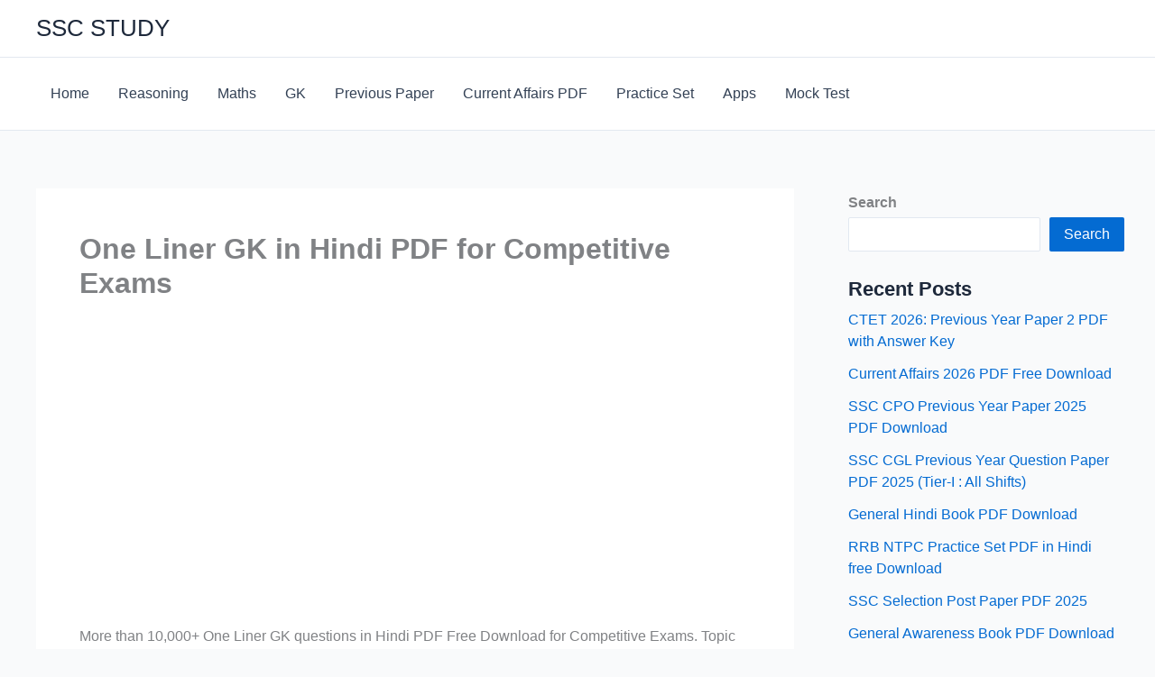

--- FILE ---
content_type: text/html; charset=utf-8
request_url: https://sscstudy.com/one-liner-gk-in-hindi-pdf-download-for-competitive-exams/?amp=1
body_size: 36795
content:
<!DOCTYPE html>
<html lang="en-US" amp="" data-amp-auto-lightbox-disable transformed="self;v=1" i-amphtml-layout="" i-amphtml-no-boilerplate="" i-amphtml-binding>
<head><meta charset="UTF-8"><meta name="viewport" content="width=device-width"><link rel="preconnect" href="https://cdn.ampproject.org"><style amp-runtime="" i-amphtml-version="012512221826001">html{overflow-x:hidden!important}html.i-amphtml-fie{height:100%!important;width:100%!important}html:not([amp4ads]),html:not([amp4ads]) body{height:auto!important}html:not([amp4ads]) body{margin:0!important}body{-webkit-text-size-adjust:100%;-moz-text-size-adjust:100%;-ms-text-size-adjust:100%;text-size-adjust:100%}html.i-amphtml-singledoc.i-amphtml-embedded{-ms-touch-action:pan-y pinch-zoom;touch-action:pan-y pinch-zoom}html.i-amphtml-fie>body,html.i-amphtml-singledoc>body{overflow:visible!important}html.i-amphtml-fie:not(.i-amphtml-inabox)>body,html.i-amphtml-singledoc:not(.i-amphtml-inabox)>body{position:relative!important}html.i-amphtml-ios-embed-legacy>body{overflow-x:hidden!important;overflow-y:auto!important;position:absolute!important}html.i-amphtml-ios-embed{overflow-y:auto!important;position:static}#i-amphtml-wrapper{overflow-x:hidden!important;overflow-y:auto!important;position:absolute!important;top:0!important;left:0!important;right:0!important;bottom:0!important;margin:0!important;display:block!important}html.i-amphtml-ios-embed.i-amphtml-ios-overscroll,html.i-amphtml-ios-embed.i-amphtml-ios-overscroll>#i-amphtml-wrapper{-webkit-overflow-scrolling:touch!important}#i-amphtml-wrapper>body{position:relative!important;border-top:1px solid transparent!important}#i-amphtml-wrapper+body{visibility:visible}#i-amphtml-wrapper+body .i-amphtml-lightbox-element,#i-amphtml-wrapper+body[i-amphtml-lightbox]{visibility:hidden}#i-amphtml-wrapper+body[i-amphtml-lightbox] .i-amphtml-lightbox-element{visibility:visible}#i-amphtml-wrapper.i-amphtml-scroll-disabled,.i-amphtml-scroll-disabled{overflow-x:hidden!important;overflow-y:hidden!important}amp-instagram{padding:54px 0px 0px!important;background-color:#fff}amp-iframe iframe{box-sizing:border-box!important}[amp-access][amp-access-hide]{display:none}[subscriptions-dialog],body:not(.i-amphtml-subs-ready) [subscriptions-action],body:not(.i-amphtml-subs-ready) [subscriptions-section]{display:none!important}amp-experiment,amp-live-list>[update]{display:none}amp-list[resizable-children]>.i-amphtml-loading-container.amp-hidden{display:none!important}amp-list [fetch-error],amp-list[load-more] [load-more-button],amp-list[load-more] [load-more-end],amp-list[load-more] [load-more-failed],amp-list[load-more] [load-more-loading]{display:none}amp-list[diffable] div[role=list]{display:block}amp-story-page,amp-story[standalone]{min-height:1px!important;display:block!important;height:100%!important;margin:0!important;padding:0!important;overflow:hidden!important;width:100%!important}amp-story[standalone]{background-color:#000!important;position:relative!important}amp-story-page{background-color:#757575}amp-story .amp-active>div,amp-story .i-amphtml-loader-background{display:none!important}amp-story-page:not(:first-of-type):not([distance]):not([active]){transform:translateY(1000vh)!important}amp-autocomplete{position:relative!important;display:inline-block!important}amp-autocomplete>input,amp-autocomplete>textarea{padding:0.5rem;border:1px solid rgba(0,0,0,.33)}.i-amphtml-autocomplete-results,amp-autocomplete>input,amp-autocomplete>textarea{font-size:1rem;line-height:1.5rem}[amp-fx^=fly-in]{visibility:hidden}amp-script[nodom],amp-script[sandboxed]{position:fixed!important;top:0!important;width:1px!important;height:1px!important;overflow:hidden!important;visibility:hidden}
/*# sourceURL=/css/ampdoc.css*/[hidden]{display:none!important}.i-amphtml-element{display:inline-block}.i-amphtml-blurry-placeholder{transition:opacity 0.3s cubic-bezier(0.0,0.0,0.2,1)!important;pointer-events:none}[layout=nodisplay]:not(.i-amphtml-element){display:none!important}.i-amphtml-layout-fixed,[layout=fixed][width][height]:not(.i-amphtml-layout-fixed){display:inline-block;position:relative}.i-amphtml-layout-responsive,[layout=responsive][width][height]:not(.i-amphtml-layout-responsive),[width][height][heights]:not([layout]):not(.i-amphtml-layout-responsive),[width][height][sizes]:not(img):not([layout]):not(.i-amphtml-layout-responsive){display:block;position:relative}.i-amphtml-layout-intrinsic,[layout=intrinsic][width][height]:not(.i-amphtml-layout-intrinsic){display:inline-block;position:relative;max-width:100%}.i-amphtml-layout-intrinsic .i-amphtml-sizer{max-width:100%}.i-amphtml-intrinsic-sizer{max-width:100%;display:block!important}.i-amphtml-layout-container,.i-amphtml-layout-fixed-height,[layout=container],[layout=fixed-height][height]:not(.i-amphtml-layout-fixed-height){display:block;position:relative}.i-amphtml-layout-fill,.i-amphtml-layout-fill.i-amphtml-notbuilt,[layout=fill]:not(.i-amphtml-layout-fill),body noscript>*{display:block;overflow:hidden!important;position:absolute;top:0;left:0;bottom:0;right:0}body noscript>*{position:absolute!important;width:100%;height:100%;z-index:2}body noscript{display:inline!important}.i-amphtml-layout-flex-item,[layout=flex-item]:not(.i-amphtml-layout-flex-item){display:block;position:relative;-ms-flex:1 1 auto;flex:1 1 auto}.i-amphtml-layout-fluid{position:relative}.i-amphtml-layout-size-defined{overflow:hidden!important}.i-amphtml-layout-awaiting-size{position:absolute!important;top:auto!important;bottom:auto!important}i-amphtml-sizer{display:block!important}@supports (aspect-ratio:1/1){i-amphtml-sizer.i-amphtml-disable-ar{display:none!important}}.i-amphtml-blurry-placeholder,.i-amphtml-fill-content{display:block;height:0;max-height:100%;max-width:100%;min-height:100%;min-width:100%;width:0;margin:auto}.i-amphtml-layout-size-defined .i-amphtml-fill-content{position:absolute;top:0;left:0;bottom:0;right:0}.i-amphtml-replaced-content,.i-amphtml-screen-reader{padding:0!important;border:none!important}.i-amphtml-screen-reader{position:fixed!important;top:0px!important;left:0px!important;width:4px!important;height:4px!important;opacity:0!important;overflow:hidden!important;margin:0!important;display:block!important;visibility:visible!important}.i-amphtml-screen-reader~.i-amphtml-screen-reader{left:8px!important}.i-amphtml-screen-reader~.i-amphtml-screen-reader~.i-amphtml-screen-reader{left:12px!important}.i-amphtml-screen-reader~.i-amphtml-screen-reader~.i-amphtml-screen-reader~.i-amphtml-screen-reader{left:16px!important}.i-amphtml-unresolved{position:relative;overflow:hidden!important}.i-amphtml-select-disabled{-webkit-user-select:none!important;-ms-user-select:none!important;user-select:none!important}.i-amphtml-notbuilt,[layout]:not(.i-amphtml-element),[width][height][heights]:not([layout]):not(.i-amphtml-element),[width][height][sizes]:not(img):not([layout]):not(.i-amphtml-element){position:relative;overflow:hidden!important;color:transparent!important}.i-amphtml-notbuilt:not(.i-amphtml-layout-container)>*,[layout]:not([layout=container]):not(.i-amphtml-element)>*,[width][height][heights]:not([layout]):not(.i-amphtml-element)>*,[width][height][sizes]:not([layout]):not(.i-amphtml-element)>*{display:none}amp-img:not(.i-amphtml-element)[i-amphtml-ssr]>img.i-amphtml-fill-content{display:block}.i-amphtml-notbuilt:not(.i-amphtml-layout-container),[layout]:not([layout=container]):not(.i-amphtml-element),[width][height][heights]:not([layout]):not(.i-amphtml-element),[width][height][sizes]:not(img):not([layout]):not(.i-amphtml-element){color:transparent!important;line-height:0!important}.i-amphtml-ghost{visibility:hidden!important}.i-amphtml-element>[placeholder],[layout]:not(.i-amphtml-element)>[placeholder],[width][height][heights]:not([layout]):not(.i-amphtml-element)>[placeholder],[width][height][sizes]:not([layout]):not(.i-amphtml-element)>[placeholder]{display:block;line-height:normal}.i-amphtml-element>[placeholder].amp-hidden,.i-amphtml-element>[placeholder].hidden{visibility:hidden}.i-amphtml-element:not(.amp-notsupported)>[fallback],.i-amphtml-layout-container>[placeholder].amp-hidden,.i-amphtml-layout-container>[placeholder].hidden{display:none}.i-amphtml-layout-size-defined>[fallback],.i-amphtml-layout-size-defined>[placeholder]{position:absolute!important;top:0!important;left:0!important;right:0!important;bottom:0!important;z-index:1}amp-img[i-amphtml-ssr]:not(.i-amphtml-element)>[placeholder]{z-index:auto}.i-amphtml-notbuilt>[placeholder]{display:block!important}.i-amphtml-hidden-by-media-query{display:none!important}.i-amphtml-element-error{background:red!important;color:#fff!important;position:relative!important}.i-amphtml-element-error:before{content:attr(error-message)}i-amp-scroll-container,i-amphtml-scroll-container{position:absolute;top:0;left:0;right:0;bottom:0;display:block}i-amp-scroll-container.amp-active,i-amphtml-scroll-container.amp-active{overflow:auto;-webkit-overflow-scrolling:touch}.i-amphtml-loading-container{display:block!important;pointer-events:none;z-index:1}.i-amphtml-notbuilt>.i-amphtml-loading-container{display:block!important}.i-amphtml-loading-container.amp-hidden{visibility:hidden}.i-amphtml-element>[overflow]{cursor:pointer;position:relative;z-index:2;visibility:hidden;display:initial;line-height:normal}.i-amphtml-layout-size-defined>[overflow]{position:absolute}.i-amphtml-element>[overflow].amp-visible{visibility:visible}template{display:none!important}.amp-border-box,.amp-border-box *,.amp-border-box :after,.amp-border-box :before{box-sizing:border-box}amp-pixel{display:none!important}amp-analytics,amp-auto-ads,amp-story-auto-ads{position:fixed!important;top:0!important;width:1px!important;height:1px!important;overflow:hidden!important;visibility:hidden}amp-story{visibility:hidden!important}html.i-amphtml-fie>amp-analytics{position:initial!important}[visible-when-invalid]:not(.visible),form [submit-error],form [submit-success],form [submitting]{display:none}amp-accordion{display:block!important}@media (min-width:1px){:where(amp-accordion>section)>:first-child{margin:0;background-color:#efefef;padding-right:20px;border:1px solid #dfdfdf}:where(amp-accordion>section)>:last-child{margin:0}}amp-accordion>section{float:none!important}amp-accordion>section>*{float:none!important;display:block!important;overflow:hidden!important;position:relative!important}amp-accordion,amp-accordion>section{margin:0}amp-accordion:not(.i-amphtml-built)>section>:last-child{display:none!important}amp-accordion:not(.i-amphtml-built)>section[expanded]>:last-child{display:block!important}
/*# sourceURL=/css/ampshared.css*/</style><meta name="amp-to-amp-navigation" content="AMP-Redirect-To; AMP.navigateTo"><meta name="robots" content="index, follow, max-image-preview:large, max-snippet:-1, max-video-preview:-1"><meta name="description" content="10,000+ One Liner GK questions in Hindi PDF Free Download for Competitive Exams. Topic wise GS from NCERT General Knowledge books."><meta property="og:locale" content="en_US"><meta property="og:type" content="article"><meta property="og:title" content="One Liner GK in Hindi PDF for Competitive Exams - SSC STUDY"><meta property="og:description" content="10,000+ One Liner GK questions in Hindi PDF Free Download for Competitive Exams. Topic wise GS from NCERT General Knowledge books."><meta property="og:url" content="https://sscstudy.com/one-liner-gk-in-hindi-pdf-download-for-competitive-exams/"><meta property="og:site_name" content="SSC STUDY"><meta property="article:published_time" content="2021-10-06T10:08:29+00:00"><meta property="article:modified_time" content="2023-09-13T09:06:50+00:00"><meta property="og:image" content="https://sscstudy.com/wp-content/uploads/2021/10/image-4.png"><meta name="author" content="Ajay Gulia"><meta name="twitter:card" content="summary_large_image"><meta name="twitter:creator" content="@study_ssc"><meta name="twitter:site" content="@study_ssc"><meta name="twitter:label1" content="Written by"><meta name="twitter:data1" content="Ajay Gulia"><meta name="twitter:label2" content="Est. reading time"><meta name="twitter:data2" content="2 minutes"><meta name="generator" content="WordPress 6.9"><meta name="generator" content="Site Kit by Google 1.170.0"><meta name="google-adsense-platform-account" content="ca-host-pub-2644536267352236"><meta name="google-adsense-platform-domain" content="sitekit.withgoogle.com"><meta name="generator" content="AMP Plugin v2.5.5; mode=transitional"><meta name="msapplication-TileImage" content="https://sscstudy.com/wp-content/uploads/2025/09/favicon.png-300x300.png"><link rel="dns-prefetch" href="//www.googletagmanager.com"><script async="" src="https://cdn.ampproject.org/v0.mjs" type="module" crossorigin="anonymous"></script><script async nomodule src="https://cdn.ampproject.org/v0.js" crossorigin="anonymous"></script><script src="https://cdn.ampproject.org/v0/amp-ad-0.1.mjs" async="" custom-element="amp-ad" type="module" crossorigin="anonymous"></script><script async nomodule src="https://cdn.ampproject.org/v0/amp-ad-0.1.js" crossorigin="anonymous" custom-element="amp-ad"></script><script src="https://cdn.ampproject.org/v0/amp-analytics-0.1.mjs" async="" custom-element="amp-analytics" type="module" crossorigin="anonymous"></script><script async nomodule src="https://cdn.ampproject.org/v0/amp-analytics-0.1.js" crossorigin="anonymous" custom-element="amp-analytics"></script><script async custom-element="amp-auto-ads" src="https://cdn.ampproject.org/v0/amp-auto-ads-0.1.mjs" type="module" crossorigin="anonymous">
</script><script async nomodule src="https://cdn.ampproject.org/v0/amp-auto-ads-0.1.js" crossorigin="anonymous" custom-element="amp-auto-ads"></script><script src="https://cdn.ampproject.org/v0/amp-bind-0.1.mjs" async="" custom-element="amp-bind" type="module" crossorigin="anonymous"></script><script async nomodule src="https://cdn.ampproject.org/v0/amp-bind-0.1.js" crossorigin="anonymous" custom-element="amp-bind"></script><script src="https://cdn.ampproject.org/v0/amp-form-0.1.mjs" async="" custom-element="amp-form" type="module" crossorigin="anonymous"></script><script async nomodule src="https://cdn.ampproject.org/v0/amp-form-0.1.js" crossorigin="anonymous" custom-element="amp-form"></script><script src="https://cdn.ampproject.org/v0/amp-mustache-0.2.mjs" async="" custom-template="amp-mustache" type="module" crossorigin="anonymous"></script><script async nomodule src="https://cdn.ampproject.org/v0/amp-mustache-0.2.js" crossorigin="anonymous" custom-template="amp-mustache"></script><link rel="icon" href="https://sscstudy.com/wp-content/uploads/2025/09/favicon.png-150x150.png" sizes="32x32"><link rel="icon" href="https://sscstudy.com/wp-content/uploads/2025/09/favicon.png-300x300.png" sizes="192x192"><style amp-custom="">amp-img:is([sizes=auto i],[sizes^="auto," i]){contain-intrinsic-size:3000px 1500px}amp-img.amp-wp-enforced-sizes{object-fit:contain}.amp-wp-default-form-message>p{margin:1em 0;padding:.5em}.amp-wp-default-form-message[submit-success]>p.amp-wp-form-redirecting,.amp-wp-default-form-message[submitting]>p{font-style:italic}.amp-wp-default-form-message[submit-success]>p:not(.amp-wp-form-redirecting){background-color:#90ee90;border:1px solid green;color:#000}.amp-wp-default-form-message[submit-error]>p{background-color:#ffb6c1;border:1px solid red;color:#000}.amp-wp-default-form-message[submit-success]>p:empty{display:none}button[overflow]{bottom:0}amp-img img,amp-img noscript{image-rendering:inherit;object-fit:inherit;object-position:inherit}body,fieldset,figure,h1,h2,h3,h4,html,legend,li,ol,p,textarea,ul{border:0;font-size:100%;font-style:inherit;font-weight:inherit;margin:0;outline:0;padding:0;vertical-align:baseline}html{-webkit-text-size-adjust:100%;-ms-text-size-adjust:100%}body{margin:0}main,nav{display:block}a{background-color:transparent}a:active{outline:0}a,a:focus,a:hover,a:visited{text-decoration:none}b,strong{font-weight:700}small{font-size:80%}amp-img{border:0}svg:not(:root){overflow:hidden}figure{margin:0}button,input,textarea{color:inherit;font:inherit;margin:0}button{overflow:visible}button{text-transform:none}button,html input[type=button],input[type=reset],input[type=submit]{-webkit-appearance:button;cursor:pointer}button[disabled],html input[disabled]{cursor:default}button::-moz-focus-inner,input::-moz-focus-inner{border:0;padding:0}input{line-height:normal}input[type=checkbox],input[type=radio]{box-sizing:border-box;padding:0}input[type=number]::-webkit-inner-spin-button,input[type=number]::-webkit-outer-spin-button{height:auto}input[type=search]{-webkit-appearance:textfield;box-sizing:content-box}#comments .submit{padding:10px 15px;border-radius:2px;line-height:1.8571428571429;border:0}input[type=search]::-webkit-search-cancel-button,input[type=search]::-webkit-search-decoration{-webkit-appearance:none}fieldset{border:1px solid var(--ast-border-color);margin:0 0;padding:.35em .625em .75em}legend{border:0;padding:0}fieldset legend{margin-bottom:1.5em;padding:0 .5em}textarea{overflow:auto}.ast-container{max-width:100%}.ast-container{margin-left:auto;margin-right:auto;padding-left:20px;padding-right:20px}.ast-row{margin-left:-20px;margin-right:-20px}.ast-grid-common-col{position:relative;min-height:1px;padding-left:20px;padding-right:20px}.ast-float{float:left}@media (min-width:768px){.ast-width-md-4{width:33.3333333333%}}@media (min-width:992px){.ast-width-lg-33{width:33.3333333333%}}h1,h2,h3,h4{clear:both}.entry-content :where(h1),h1{color:#808285;font-size:2em;line-height:1.2}.entry-content :where(h2),h2{color:#808285;font-size:1.7em;line-height:1.3}.entry-content :where(h3),h3{color:#808285;font-size:1.5em;line-height:1.4}.entry-content :where(h4),h4{color:#808285;line-height:1.5;font-size:1.3em}.entry-content :where(h5){color:#808285;line-height:1.6;font-size:1.2em}.entry-content :where(h6){color:#808285;line-height:1.7;font-size:1.1em}html{box-sizing:border-box}*,:after,:before{box-sizing:inherit}body{color:#808285;background:#fff;font-style:normal}ol,ul{margin:0 0 1.5em 3em}ul{list-style:disc}ol{list-style:decimal}li>ol,li>ul{margin-bottom:0;margin-left:1.5em}b,strong{font-weight:700}cite{font-style:italic}cite{font-style:italic}amp-img{height:auto;max-width:100%}button,input,textarea{color:#808285;font-weight:400;font-size:100%;margin:0;vertical-align:baseline}button,input{line-height:normal}button,input[type=button],input[type=reset],input[type=submit]{border:1px solid;border-color:var(--ast-border-color);border-radius:2px;background:#e6e6e6;padding:.6em 1em .4em;color:#fff}button:focus,button:hover,input[type=button]:focus,input[type=button]:hover,input[type=reset]:focus,input[type=reset]:hover,input[type=submit]:focus,input[type=submit]:hover{color:#fff;border-color:var(--ast-border-color)}button:active,button:focus,input[type=button]:active,input[type=button]:focus,input[type=reset]:active,input[type=reset]:focus,input[type=submit]:active,input[type=submit]:focus{border-color:var(--ast-border-color);outline:0}input[type=email],input[type=password],input[type=search],input[type=tel],input[type=text],input[type=url],textarea{color:#666;border:1px solid var(--ast-border-color);border-radius:2px;-webkit-appearance:none}input[type=email]:focus,input[type=password]:focus,input[type=search]:focus,input[type=tel]:focus,input[type=text]:focus,input[type=url]:focus,textarea:focus{color:#111}textarea{padding-left:3px;width:100%}a{color:#4169e1}a:focus,a:hover{color:#191970}a:focus{outline:thin dotted}a:hover{outline:0}.screen-reader-text{border:0;clip:rect(1px,1px,1px,1px);height:1px;margin:-1px;overflow:hidden;padding:0;position:absolute;width:1px}.screen-reader-text:not(#_#_#_#_#_#_#_){word-wrap:normal}.screen-reader-text:focus{background-color:#f1f1f1;border-radius:2px;box-shadow:0 0 2px 2px rgba(0,0,0,.6);color:#21759b;display:block;font-size:12.25px;font-size:.875rem;height:auto;left:5px;line-height:normal;padding:15px 23px 14px;text-decoration:none;top:5px;width:auto;z-index:100000}.screen-reader-text:focus:not(#_#_#_#_#_#_#_){clip:auto}.aligncenter{clear:both;text-align:center;display:block;margin-left:auto;margin-right:auto}::selection{color:#fff;background:#0274be}body{-webkit-font-smoothing:antialiased;-moz-osx-font-smoothing:grayscale}body:not(.logged-in){position:relative}#page{position:relative}a,a:focus{text-decoration:none}.secondary a *,.site-footer a *,.site-header a *,a{transition:all .2s linear}.capitalize{text-transform:uppercase}amp-img{vertical-align:middle}.entry-content :where(h1,h2,h3,h4,h5,h6){margin-bottom:20px}p{margin-bottom:1.75em}input[type=button],input[type=submit]{border-radius:0;padding:18px 30px;border:0;box-shadow:none;text-shadow:none}input[type=button]:hover,input[type=submit]:hover{box-shadow:none}input[type=button]:active,input[type=button]:focus,input[type=submit]:active,input[type=submit]:focus{box-shadow:none}.site-title{font-weight:400}.site-title{margin-bottom:0}.site-title a,.site-title:focus a,.site-title:hover a{transition:all .2s linear}.site-title a,.site-title a:focus,.site-title a:hover,.site-title a:visited{color:#222}.site .skip-link{background-color:#f1f1f1;box-shadow:0 0 1px 1px rgba(0,0,0,.2);color:#21759b;display:block;font-family:Montserrat,"Helvetica Neue",sans-serif;font-size:14px;font-weight:700;left:-9999em;outline:0;padding:15px 23px 14px;text-decoration:none;text-transform:none;top:-9999em}.site .skip-link:focus{clip:auto;height:auto;left:6px;top:7px;width:auto;z-index:100000;outline:thin dotted}input{line-height:1}body,button,input[type=button],input[type=submit],textarea{line-height:1.8571428571429}.site-title a{line-height:1.2}.ast-single-post .entry-title,.ast-single-post .entry-title a{line-height:1.2}.entry-title,.entry-title a{font-weight:var(--ast-blog-title-font-weight,normal)}body{background-color:#fff}#page{display:block}#primary,#secondary{width:100%}#primary{margin:4em 0}.ast-separate-container{background-color:#f5f5f5}.ast-separate-container #primary{padding:4em 0;margin:0;border:0}.ast-separate-container .site-main>.ast-row{margin-left:0;margin-right:0}.ast-separate-container .ast-article-single:not(.ast-related-post){background-color:#fff}.ast-separate-container .ast-article-single{border-bottom:1px solid var(--ast-border-color);margin:0;padding:5.34em 6.67em}.ast-separate-container .ast-article-single{border-bottom:0}@media (max-width:1200px){.ast-separate-container .ast-article-single{margin:0;padding:3.34em 2.4em}}@media (min-width:993px){.ast-separate-container #primary,.ast-separate-container.ast-right-sidebar #primary{margin:4em 0;padding:0}.ast-right-sidebar #primary{padding-right:60px}}@media (max-width:992px){.ast-separate-container #primary,.ast-separate-container.ast-right-sidebar #primary{padding-left:0;padding-right:0}.ast-right-sidebar #primary{padding-right:30px}}.main-navigation{height:100%;-js-display:inline-flex;display:inline-flex}.main-navigation ul{list-style:none;margin:0;padding-left:0;position:relative}.main-header-menu .menu-link,.main-header-menu>a{text-decoration:none;padding:0 1em;display:inline-block;transition:all .2s linear}.main-header-menu .menu-item{position:relative}.ast-button-wrap{display:inline-block}.ast-button-wrap button{box-shadow:none;border:none}.ast-button-wrap .menu-toggle{padding:0;width:2.2em;height:2.1em;font-size:1.5em;font-weight:400;border-radius:2px;border-radius:2px;-webkit-font-smoothing:antialiased;-moz-osx-font-smoothing:grayscale;vertical-align:middle;line-height:1.8571428571429}.ast-button-wrap .menu-toggle.main-header-menu-toggle{padding:0 .5em;width:auto;text-align:center}.ast-button-wrap .menu-toggle:focus{outline:thin dotted}.header-main-layout-1 .ast-main-header-bar-alignment{margin-left:auto}.site-navigation{height:100%}.site-header .menu-link *{transition:none}.site-main .post-navigation{margin:0 0 1.5em;overflow:hidden}.post-navigation .nav-previous{position:relative;text-align:left}.post-navigation .nav-next{grid-column-start:2;text-align:right}.post-navigation a{background:0 0;font-size:1.06666rem;font-size:1rem;padding:0 var(--ast-post-nav-space,1.5em);height:2.33333em;line-height:calc(2.33333em - 3px)}.hentry{margin:0 0 1.5em}.entry-content>:last-child{margin-bottom:0}body{overflow-x:hidden}.widget{margin:0 0 2.8em 0}.widget:last-child{margin-bottom:0}.widget ul{margin:0;list-style-type:none}#secondary .wp-block-search__input{line-height:1}#secondary .wp-block-search__button{padding:.7em 1em}.ast-builder-grid-row{display:grid;grid-template-columns:auto auto;align-items:center;grid-column-gap:20px;overflow-wrap:anywhere}.ast-builder-grid-row>.site-header-section{flex-wrap:nowrap}.ast-builder-footer-grid-columns{grid-column-gap:50px}.ast-builder-layout-element{align-items:center}.site-header-section{height:100%;min-height:0;align-items:center}.site-header-section>*{padding:0 10px}.site-header-section>div:first-child{padding-left:0}.site-header-section>div:last-child{padding-right:0}.site-header-section .ast-builder-menu{align-items:center}.ast-grid-right-section{justify-content:flex-end}.ast-grid-right-section .ast-site-identity>:first-child{text-align:right}.ast-logo-title-inline .ast-site-identity{padding:1em 0;-js-display:inline-flex;display:inline-flex;vertical-align:middle;align-items:center;transition:all .2s linear}.ahfb-svg-iconset{-js-display:inline-flex;display:inline-flex;align-self:center}.ahfb-svg-iconset svg{width:17px;height:17px;transition:none}.ahfb-svg-iconset svg>*{transition:none}.ast-builder-grid-row-container{display:grid;align-content:center}.main-header-bar .main-header-bar-navigation{height:100%}.ast-builder-menu .main-navigation{padding:0}.ast-builder-menu .main-navigation>ul{align-self:center}.site-footer-focus-item{width:100%}#astra-footer-menu{margin:0;list-style:none;background:inherit}#astra-footer-menu>ul{margin:0;list-style:none;background:inherit}.site-footer-section{justify-content:center}.site-footer-section>*{margin-bottom:10px}.site-footer-section>:last-child{margin-bottom:0}.site-primary-footer-wrap{padding-top:45px;padding-bottom:45px}.site-below-footer-wrap{padding-top:20px;padding-bottom:20px}.ast-hfb-header .menu-toggle.toggled .ast-mobile-svg{display:none}.ast-hfb-header .menu-toggle.toggled .ast-close-svg{display:block}.menu-toggle .ast-close-svg{display:none}.ast-mobile-header-wrap .menu-toggle .mobile-menu-toggle-icon{-js-display:inline-flex;display:inline-flex;align-self:center}.ast-mobile-header-wrap .ast-button-wrap .menu-toggle.main-header-menu-toggle{-js-display:flex;display:flex;align-items:center;width:auto;height:auto}.menu-toggle .mobile-menu-toggle-icon{-js-display:inline-flex;display:inline-flex;align-self:center}.ast-button-wrap .menu-toggle.main-header-menu-toggle{padding:.5em;align-items:center;-js-display:flex;display:flex}@media (min-width:769px){.footer-nav-wrap .astra-footer-horizontal-menu li{margin:0}.footer-nav-wrap .astra-footer-horizontal-menu li:first-child a{padding-left:0}.footer-nav-wrap .astra-footer-horizontal-menu li:last-child a{padding-right:0}.footer-nav-wrap .astra-footer-horizontal-menu a{padding:0 .5em}}.site-header{z-index:99;position:relative}.main-header-bar-wrap{position:relative}.main-header-bar{background-color:#fff;border-bottom-color:var(--ast-border-color);border-bottom-style:solid}.main-header-bar{margin-left:auto;margin-right:auto}.site-branding{line-height:1;align-self:center}.ast-main-header-nav-open .main-header-bar{padding-bottom:0}.main-header-bar{z-index:4;position:relative}.main-header-bar .main-header-bar-navigation:empty{padding:0}.ast-site-identity{padding:1em 0}input[type=email],input[type=number],input[type=password],input[type=reset],input[type=search],input[type=tel],input[type=text],input[type=url],textarea{color:#666;padding:.75em;height:auto;border-width:1px;border-style:solid;border-color:var(--ast-border-color);border-radius:2px;background:var(--ast-comment-inputs-background);box-shadow:none;box-sizing:border-box;transition:all .2s linear}input[type=email]:focus,input[type=password]:focus,input[type=reset]:focus,input[type=search]:focus,input[type=tel]:focus,input[type=text]:focus,input[type=url]:focus,textarea:focus{background-color:#fff;border-color:var(--ast-border-color);box-shadow:none}input[type=button],input[type=button]:focus,input[type=button]:hover,input[type=reset],input[type=reset]:focus,input[type=reset]:hover,input[type=submit],input[type=submit]:focus,input[type=submit]:hover{box-shadow:none}textarea{width:100%}input[type=search]:focus{outline:thin dotted}input[type=range]{-webkit-appearance:none;width:100%;margin:5.7px 0;padding:0;border:none}input[type=range]:focus{outline:0}input[type=range]::-webkit-slider-runnable-track{width:100%;height:8.6px;cursor:pointer;box-shadow:2.6px 2.6px .4px #ccc,0 0 2.6px #d9d9d9;background:rgba(255,255,255,.2);border-radius:13.6px;border:0 solid #fff}input[type=range]::-webkit-slider-thumb{box-shadow:0 0 0 rgba(255,221,0,.37),0 0 0 rgba(255,224,26,.37);border:7.9px solid #0274be;height:20px;width:20px;border-radius:50px;background:#0274be;cursor:pointer;-webkit-appearance:none;margin-top:-5.7px}input[type=range]:focus::-webkit-slider-runnable-track{background:rgba(255,255,255,.2)}input[type=range]::-moz-range-track{width:100%;height:8.6px;cursor:pointer;box-shadow:2.6px 2.6px .4px #ccc,0 0 2.6px #d9d9d9;background:rgba(255,255,255,.2);border-radius:13.6px;border:0 solid #fff}input[type=range]::-moz-range-thumb{box-shadow:0 0 0 rgba(255,221,0,.37),0 0 0 rgba(255,224,26,.37);border:7.9px solid #0274be;height:20px;width:20px;border-radius:50px;background:#0274be;cursor:pointer}input[type=range]::-ms-track{width:100%;height:8.6px;cursor:pointer;background:0 0;border-color:transparent;color:transparent}input[type=range]::-ms-fill-lower{background:rgba(199,199,199,.2);border:0 solid #fff;border-radius:27.2px;box-shadow:2.6px 2.6px .4px #ccc,0 0 2.6px #d9d9d9}input[type=range]::-ms-fill-upper{background:rgba(255,255,255,.2);border:0 solid #fff;border-radius:27.2px;box-shadow:2.6px 2.6px .4px #ccc,0 0 2.6px #d9d9d9}input[type=range]::-ms-thumb{box-shadow:0 0 0 rgba(255,221,0,.37),0 0 0 rgba(255,224,26,.37);border:7.9px solid #0274be;height:20px;height:8.6px;width:20px;border-radius:50px;background:#0274be;cursor:pointer}input[type=range]:focus::-ms-fill-lower{background:rgba(255,255,255,.2)}input[type=range]:focus::-ms-fill-upper{background:rgba(255,255,255,.2)}input[type=color]{border:none;width:100px;padding:0;height:30px;cursor:pointer}input[type=color]::-webkit-color-swatch-wrapper{padding:0;border:none}input[type=color]::-webkit-color-swatch{border:none}.entry-header{margin-bottom:1.2em;word-wrap:break-word}.entry-content{word-wrap:break-word}.entry-content p{margin-bottom:1.6em}.entry-content::after{display:table;clear:both;content:""}.entry-title{margin-bottom:.2em}.single .entry-header{margin-bottom:2em}.single .post-navigation{margin:0;padding:2em 0 0;border-top:1px solid var(--ast-single-post-border,var(--ast-border-color))}@media (max-width:768px){.single .post-navigation{padding-top:1.5em}}.single .post-navigation a{margin:2px;display:inline-block;color:#000}.single .post-navigation a p{white-space:nowrap;text-overflow:ellipsis;overflow:hidden}@media (min-width:421px){.single .post-navigation .nav-links{-js-display:flex;display:flex;width:100%}.single .post-navigation .nav-links:not(:has(.nav-previous)){justify-content:flex-end}.single .post-navigation .nav-links .nav-previous+.nav-next{width:50%}.single .post-navigation .nav-next,.single .post-navigation .nav-previous{width:50%}}@media (max-width:420px){.single .post-navigation .ast-left-arrow,.single .post-navigation .ast-right-arrow{display:none}.single .post-navigation .nav-links:not(:has(.nav-previous)){justify-content:flex-end}.single .post-navigation .nav-next,.single .post-navigation .nav-previous{width:50%}.single .post-navigation .nav-next a,.single .post-navigation .nav-previous a{max-width:95%;width:100%}.single .post-navigation .nav-previous{margin-bottom:1em}}.ast-separate-container .post-navigation{border-top:0;padding-left:var(--ast-post-nav-space,3.33333em);padding-right:var(--ast-post-nav-space,3.33333em)}@media (max-width:420px){.ast-separate-container .post-navigation{padding-left:0;padding-right:0}}@media (max-width:768px){.ast-separate-container .entry-header{margin-bottom:1em}}.ast-flex{-js-display:flex;display:flex;flex-wrap:wrap}.ast-inline-flex{-js-display:inline-flex;display:inline-flex;align-items:center;flex-wrap:wrap;align-content:center}.ast-flex-grow-1{flex-grow:1}:root{--ast-post-nav-space:0;--ast-container-default-xlg-padding:3em;--ast-container-default-lg-padding:3em;--ast-container-default-slg-padding:2em;--ast-container-default-md-padding:3em;--ast-container-default-sm-padding:3em;--ast-container-default-xs-padding:2.4em;--ast-container-default-xxs-padding:1.8em;--ast-code-block-background:#eceff3;--ast-comment-inputs-background:#f9fafb;--ast-normal-container-width:1200px;--ast-narrow-container-width:750px;--ast-blog-title-font-weight:normal;--ast-blog-meta-weight:inherit;--ast-global-color-primary:var(--ast-global-color-5);--ast-global-color-secondary:var(--ast-global-color-4);--ast-global-color-alternate-background:var(--ast-global-color-7);--ast-global-color-subtle-background:var(--ast-global-color-6);--ast-bg-style-guide:var(--ast-global-color-secondary,--ast-global-color-5);--ast-shadow-style-guide:0px 0px 4px 0 rgba(0,0,0,.34);--ast-global-dark-bg-style:#fff;--ast-global-dark-lfs:#fbfbfb;--ast-widget-bg-color:#fafafa;--ast-wc-container-head-bg-color:#fbfbfb;--ast-title-layout-bg:#eee;--ast-search-border-color:#e7e7e7;--ast-lifter-hover-bg:#e6e6e6;--ast-gallery-block-color:#000;--srfm-color-input-label:var(--ast-global-color-2)}html{font-size:100%}a{color:var(--ast-global-color-0)}a:hover,a:focus{color:var(--ast-global-color-1)}body,button,input,textarea{font-family:-apple-system,BlinkMacSystemFont,Segoe UI,Roboto,Oxygen-Sans,Ubuntu,Cantarell,Helvetica Neue,sans-serif;font-weight:400;font-size:16px;font-size:1rem;line-height:var(--ast-body-line-height,1.65em)}h1,h2,h3,h4,.entry-content :where(h1,h2,h3,h4,h5,h6),.site-title,.site-title a{font-weight:600}.ast-site-identity .site-title a{color:var(--ast-global-color-2)}.site-title{font-size:26px;font-size:1.625rem;display:block}.entry-title{font-size:26px;font-size:1.625rem}h1,.entry-content :where(h1){font-size:40px;font-size:2.5rem;font-weight:600;line-height:1.4em}h2,.entry-content :where(h2){font-size:32px;font-size:2rem;font-weight:600;line-height:1.3em}h3,.entry-content :where(h3){font-size:26px;font-size:1.625rem;font-weight:600;line-height:1.3em}h4,.entry-content :where(h4){font-size:24px;font-size:1.5rem;line-height:1.2em;font-weight:600}.entry-content :where(h5){font-size:20px;font-size:1.25rem;line-height:1.2em;font-weight:600}.entry-content :where(h6){font-size:16px;font-size:1rem;line-height:1.25em;font-weight:600}::selection{background-color:var(--ast-global-color-0);color:#fff}body,h1,h2,h3,h4,.entry-title a,.entry-content :where(h1,h2,h3,h4,h5,h6){color:var(--ast-global-color-3)}input:focus,input[type="text"]:focus,input[type="email"]:focus,input[type="url"]:focus,input[type="password"]:focus,input[type="reset"]:focus,input[type="search"]:focus,textarea:focus{border-color:var(--ast-global-color-0)}input[type="radio"]:checked,input[type=reset],input[type="checkbox"]:checked,input[type="checkbox"]:hover:checked,input[type="checkbox"]:focus:checked,input[type=range]::-webkit-slider-thumb{border-color:var(--ast-global-color-0);background-color:var(--ast-global-color-0);box-shadow:none}.single .nav-links .nav-previous,.single .nav-links .nav-next{color:var(--ast-global-color-0)}.entry-meta,.entry-meta *{line-height:1.45;color:var(--ast-global-color-0)}.entry-meta a:not(.ast-button):hover,.entry-meta a:not(.ast-button):hover *,.entry-meta a:not(.ast-button):focus,.entry-meta a:not(.ast-button):focus *,.post-navigation a:hover{color:var(--ast-global-color-1)}.single .post-navigation a{color:var(--ast-global-color-0)}.widget .wp-block-heading{font-size:22px;font-size:1.375rem;color:var(--ast-global-color-2)}#secondary,#secondary button,#secondary input,#secondary textarea{font-size:16px;font-size:1rem}.ast-single-post .entry-content a,.ast-comment-content a:not(.ast-comment-edit-reply-wrap a){text-decoration:underline}.ast-single-post .wp-block-button .wp-block-button__link,.entry-content .wp-block-latest-posts > li > a{text-decoration:none}a:focus-visible,.site .skip-link:focus-visible,.wp-block-search.wp-block-search__button-inside .wp-block-search__inside-wrapper{outline-style:dotted;outline-color:inherit;outline-width:thin}input:focus,input[type="text"]:focus,input[type="email"]:focus,input[type="url"]:focus,input[type="password"]:focus,input[type="reset"]:focus,input[type="search"]:focus,input[type="number"]:focus,textarea:focus,.wp-block-search__input:focus,[data-section="section-header-mobile-trigger"] .ast-button-wrap .ast-mobile-menu-trigger-minimal:focus{border-style:dotted;border-color:inherit;border-width:thin}input{outline:none}.site > .ast-single-related-posts-container{margin-top:0}#secondary{margin:4em 0 2.5em;word-break:break-word;line-height:2}#secondary li{margin-bottom:.75em}#secondary li:last-child{margin-bottom:0}@media (min-width: 993px){.ast-right-sidebar #secondary{padding-left:60px}}@media (max-width: 993px){.ast-right-sidebar #secondary{padding-left:30px}}@media (max-width:921.9px){#ast-desktop-header{display:none}}@media (min-width:922px){#ast-mobile-header{display:none}}@media ( max-width: 420px ){.single .nav-links .nav-previous,.single .nav-links .nav-next{width:100%;text-align:center}}.wp-block-buttons.aligncenter{justify-content:center}.entry-content[data-ast-blocks-layout] > figure{margin-bottom:1em}#page{display:flex;flex-direction:column;min-height:100vh}.single .post-navigation a{line-height:1em;height:inherit}#page .site-content{flex-grow:1}.widget{margin-bottom:1.25em}#secondary li{line-height:1.5em}#secondary .wp-block-group h2{margin-bottom:.7em}#secondary h2{font-size:1.7rem}.ast-separate-container .ast-article-single,.ast-separate-container .comment-respond{padding:3em}.ast-separate-container .ast-article-single .ast-article-single{padding:0}.ast-separate-container .comments-title{padding:1.5em 2em}.ast-comment-formwrap .ast-grid-common-col{padding:0}.ast-comment-formwrap{padding:0;display:inline-flex;column-gap:20px;width:100%;margin-left:0;margin-right:0}.comments-area textarea#comment:focus,.comments-area textarea#comment:active,.comments-area .ast-comment-formwrap input[type="text"]:focus,.comments-area .ast-comment-formwrap input[type="text"]:active{box-shadow:none;outline:none}.entry-title{margin-bottom:.5em}.ast-separate-container .ast-comment-list li.depth-1,.hentry{margin-bottom:2em}@media (max-width:544px){.ast-comment-formwrap.ast-row{column-gap:10px;display:inline-block}#ast-commentform .ast-grid-common-col{position:relative;width:100%}}@media (min-width:1201px){.ast-separate-container .ast-article-single{padding:3em}}@media (max-width:921px){#secondary.secondary{padding-top:0}.ast-separate-container.ast-right-sidebar #secondary{padding-left:1em;padding-right:1em}}@media (max-width:921px){.ast-right-sidebar #primary{padding-right:0}.ast-right-sidebar #secondary{padding-left:0}}@media (min-width:922px){.ast-separate-container.ast-right-sidebar #primary{border:0}}@media (min-width:922px){.ast-right-sidebar #primary{border-right:1px solid var(--ast-border-color)}.ast-right-sidebar #secondary{border-left:1px solid var(--ast-border-color);margin-left:-1px}.ast-separate-container.ast-right-sidebar #secondary{border:0;margin-left:auto;margin-right:auto}}.wp-block-button .wp-block-button__link{color:#fff}.wp-block-button .wp-block-button__link:hover,.wp-block-button .wp-block-button__link:focus{color:#fff;background-color:var(--ast-global-color-1);border-color:var(--ast-global-color-1)}.wp-block-button .wp-block-button__link,.wp-block-search .wp-block-search__button{border-color:var(--ast-global-color-0);background-color:var(--ast-global-color-0);color:#fff;font-family:inherit;font-weight:500;line-height:1em;font-size:16px;font-size:1rem;padding-top:15px;padding-right:30px;padding-bottom:15px;padding-left:30px}@media (max-width:921px){.wp-block-button .wp-block-button__link,.wp-block-search .wp-block-search__button{padding-top:14px;padding-right:28px;padding-bottom:14px;padding-left:28px}}@media (max-width:544px){.wp-block-button .wp-block-button__link,.wp-block-search .wp-block-search__button{padding-top:12px;padding-right:24px;padding-bottom:12px;padding-left:24px}}.menu-toggle,button,input#submit,input[type="button"],input[type="submit"],input[type="reset"]{border-style:solid;border-top-width:0;border-right-width:0;border-left-width:0;border-bottom-width:0;color:#fff;border-color:var(--ast-global-color-0);background-color:var(--ast-global-color-0);padding-top:15px;padding-right:30px;padding-bottom:15px;padding-left:30px;font-family:inherit;font-weight:500;font-size:16px;font-size:1rem;line-height:1em}button:focus,.menu-toggle:hover,button:hover,input[type=reset]:hover,input[type=reset]:focus,input#submit:hover,input#submit:focus,input[type="button"]:hover,input[type="button"]:focus,input[type="submit"]:hover,input[type="submit"]:focus{color:#fff;background-color:var(--ast-global-color-1);border-color:var(--ast-global-color-1)}@media (max-width:921px){.menu-toggle,button,input#submit,input[type="button"],input[type="submit"],input[type="reset"]{padding-top:14px;padding-right:28px;padding-bottom:14px;padding-left:28px}}@media (max-width:544px){.menu-toggle,button,input#submit,input[type="button"],input[type="submit"],input[type="reset"]{padding-top:12px;padding-right:24px;padding-bottom:12px;padding-left:24px}}@media (max-width:921px){.ast-comment-avatar-wrap amp-img{max-width:2.5em}.ast-comment-meta{padding:0 1.8888em 1.3333em}.ast-separate-container .ast-comment-list li.depth-1{padding:1.5em 2.14em}.ast-separate-container .comment-respond{padding:2em 2.14em}}@media (min-width:544px){.ast-container{max-width:100%}}@media (max-width:544px){.ast-separate-container .ast-article-single,.ast-separate-container .comments-title{padding:1.5em 1em}.ast-separate-container #content .ast-container{padding-left:.54em;padding-right:.54em}.ast-separate-container #secondary{padding-top:0}}.ast-separate-container{background-color:var(--ast-global-color-4)}@media (max-width:921px){.site-title{display:block}h1,.entry-content :where(h1){font-size:30px}h2,.entry-content :where(h2){font-size:25px}h3,.entry-content :where(h3){font-size:20px}}@media (max-width:544px){.site-title{display:block}h1,.entry-content :where(h1){font-size:30px}h2,.entry-content :where(h2){font-size:25px}h3,.entry-content :where(h3){font-size:20px}}@media (max-width:921px){html{font-size:91.2%}}@media (max-width:544px){html{font-size:91.2%}}@media (min-width:922px){.ast-container{max-width:1240px}}@media (min-width:922px){.site-content .ast-container{display:flex}}@media (max-width:921px){.site-content .ast-container{flex-direction:column}}.entry-content li > p{margin-bottom:0}.site .comments-area{padding-bottom:3em}:root{--wp--custom--ast-default-block-top-padding:3em;--wp--custom--ast-default-block-right-padding:3em;--wp--custom--ast-default-block-bottom-padding:3em;--wp--custom--ast-default-block-left-padding:3em;--wp--custom--ast-container-width:1200px;--wp--custom--ast-content-width-size:1200px;--wp--custom--ast-wide-width-size:calc(1200px + var(--wp--custom--ast-default-block-left-padding) + var(--wp--custom--ast-default-block-right-padding))}@media (max-width: 921px){:root{--wp--custom--ast-default-block-top-padding:3em;--wp--custom--ast-default-block-right-padding:2em;--wp--custom--ast-default-block-bottom-padding:3em;--wp--custom--ast-default-block-left-padding:2em}}@media (max-width: 544px){:root{--wp--custom--ast-default-block-top-padding:3em;--wp--custom--ast-default-block-right-padding:1.5em;--wp--custom--ast-default-block-bottom-padding:3em;--wp--custom--ast-default-block-left-padding:1.5em}}.entry-content > .wp-block-group{padding-top:var(--wp--custom--ast-default-block-top-padding);padding-right:var(--wp--custom--ast-default-block-right-padding);padding-bottom:var(--wp--custom--ast-default-block-bottom-padding);padding-left:var(--wp--custom--ast-default-block-left-padding)}.entry-content[data-ast-blocks-layout] > *{max-width:var(--wp--custom--ast-content-width-size);margin-left:auto;margin-right:auto}.wp-block-latest-posts > li > *:first-child,.wp-block-latest-posts:not(.is-grid) > li:first-child{margin-top:0}.entry-content > .wp-block-buttons{margin-bottom:1.5em}.wp-block-search__inside-wrapper .wp-block-search__input{padding:0 10px;color:var(--ast-global-color-3);background:var(--ast-global-color-primary,var(--ast-global-color-5));border-color:var(--ast-border-color)}.wp-block-latest-posts > li > *,.wp-block-latest-posts:not(.is-grid) > li{margin-top:12px;margin-bottom:12px}@media (max-width:544px){.wp-block-latest-posts{margin:0}}.entry-content ul,.entry-content ol{padding:revert;margin:revert}:root{--ast-global-color-0:#046bd2;--ast-global-color-1:#045cb4;--ast-global-color-2:#1e293b;--ast-global-color-3:#334155;--ast-global-color-4:#f9fafb;--ast-global-color-5:#fff;--ast-global-color-6:#e2e8f0;--ast-global-color-7:#cbd5e1;--ast-global-color-8:#94a3b8}:root{--ast-border-color:var(--ast-global-color-6)}header.entry-header:not(.related-entry-header){text-align:left}header.entry-header:not(.related-entry-header) .entry-title{font-weight:600;font-size:32px;font-size:2rem}header.entry-header:not(.related-entry-header) > *:not(:last-child){margin-bottom:10px}@media (max-width:921px){header.entry-header:not(.related-entry-header){text-align:left}}@media (max-width:544px){header.entry-header:not(.related-entry-header){text-align:left}}h1,h2,h3,h4,.entry-content :where(h1,h2,h3,h4,h5,h6){color:var(--ast-global-color-2)}.entry-title a{color:var(--ast-global-color-2)}.ast-builder-layout-element[data-section="title_tagline"]{display:flex}.ast-builder-menu-1{font-family:inherit;font-weight:inherit}.ast-builder-menu-1 .menu-item > .menu-link{color:var(--ast-global-color-3)}.ast-builder-menu-1 .menu-item:hover > .menu-link{color:var(--ast-global-color-1)}.ast-builder-menu-1{display:flex}.site-below-footer-wrap{padding-top:20px;padding-bottom:20px}.site-below-footer-wrap[data-section="section-below-footer-builder"]{background-color:var(--ast-global-color-5);background-image:none;min-height:80px;border-style:solid;border-width:0px;border-top-width:1px;border-top-color:var(--ast-global-color-subtle-background,--ast-global-color-6)}.site-below-footer-wrap[data-section="section-below-footer-builder"] .ast-builder-grid-row{max-width:1200px;min-height:80px;margin-left:auto;margin-right:auto}.site-below-footer-wrap[data-section="section-below-footer-builder"] .ast-builder-grid-row,.site-below-footer-wrap[data-section="section-below-footer-builder"] .site-footer-section{align-items:flex-start}.ast-builder-grid-row-full .ast-builder-grid-row{grid-template-columns:1fr}@media (max-width:921px){.site-below-footer-wrap[data-section="section-below-footer-builder"].ast-footer-row-tablet-stack .site-footer-section{display:block;margin-bottom:10px}.ast-builder-grid-row-container.ast-builder-grid-row-tablet-full .ast-builder-grid-row{grid-template-columns:1fr}}@media (max-width:544px){.site-below-footer-wrap[data-section="section-below-footer-builder"].ast-footer-row-mobile-stack .site-footer-section{display:block;margin-bottom:10px}.ast-builder-grid-row-container.ast-builder-grid-row-mobile-full .ast-builder-grid-row{grid-template-columns:1fr}}.site-below-footer-wrap[data-section="section-below-footer-builder"]{display:grid}.site-primary-footer-wrap{padding-top:45px;padding-bottom:45px}.site-primary-footer-wrap[data-section="section-primary-footer-builder"]{background-color:#f9f9f9;background-image:none;border-style:solid;border-width:0px;border-top-width:1px;border-top-color:var(--ast-global-color-subtle-background,--ast-global-color-7)}.site-primary-footer-wrap[data-section="section-primary-footer-builder"] .ast-builder-grid-row{max-width:1200px;margin-left:auto;margin-right:auto}.site-primary-footer-wrap[data-section="section-primary-footer-builder"] .ast-builder-grid-row,.site-primary-footer-wrap[data-section="section-primary-footer-builder"] .site-footer-section{align-items:flex-start}.ast-builder-grid-row-full .ast-builder-grid-row{grid-template-columns:1fr}@media (max-width:921px){.site-primary-footer-wrap[data-section="section-primary-footer-builder"].ast-footer-row-tablet-stack .site-footer-section{display:block;margin-bottom:10px}.ast-builder-grid-row-container.ast-builder-grid-row-tablet-full .ast-builder-grid-row{grid-template-columns:1fr}}@media (max-width:544px){.site-primary-footer-wrap[data-section="section-primary-footer-builder"].ast-footer-row-mobile-stack .site-footer-section{display:block;margin-bottom:10px}.ast-builder-grid-row-container.ast-builder-grid-row-mobile-full .ast-builder-grid-row{grid-template-columns:1fr}}.site-primary-footer-wrap[data-section="section-primary-footer-builder"]{display:grid}.footer-widget-area[data-section="sidebar-widgets-footer-widget-1"].footer-widget-area-inner{text-align:left}.footer-widget-area.widget-area.site-footer-focus-item{width:auto}.footer-widget-area[data-section="sidebar-widgets-footer-widget-1"]{display:block}@media (max-width:921px){#ast-desktop-header{display:none}#ast-mobile-header{display:block}.ast-amp.ast-main-header-nav-open .ast-mobile-header-content{display:block}.ast-mobile-header-content .ast-main-header-bar-alignment.toggle-on .main-header-bar-navigation{display:block}.ast-amp .ast-mobile-header-content .main-navigation ul .menu-item .menu-link{padding:0 20px;display:inline-block;width:100%;border:0;border-bottom-width:1px;border-style:solid;border-color:#eaeaea}.ast-amp .ast-mobile-header-content .main-header-bar-navigation .main-header-menu{border-top-width:1px;border-style:solid;border-color:#eaeaea}.ast-amp .main-header-bar,.ast-amp .ast-above-header-bar{display:grid}}@media (max-width:921px){.site-header .main-header-bar-wrap .site-branding{display:flex;-webkit-box-flex:1;-webkit-flex:1;-moz-box-flex:1;-ms-flex:1;flex:1;-webkit-align-self:center;-ms-flex-item-align:center;align-self:center}.ast-main-header-bar-alignment.toggle-on .main-header-bar-navigation{display:block}.main-navigation{display:block;width:100%}.main-header-menu > .menu-item > .menu-link{padding:0 20px;display:inline-block;width:100%;border-bottom-width:1px;border-style:solid;border-color:#eaeaea}.ast-main-header-bar-alignment.toggle-on{display:block;width:100%;-webkit-box-flex:1;-webkit-flex:auto;-moz-box-flex:1;-ms-flex:auto;flex:auto;-webkit-box-ordinal-group:5;-webkit-order:4;-moz-box-ordinal-group:5;-ms-flex-order:4;order:4}.main-header-menu .menu-item{width:100%;text-align:left;border-top:0}.main-header-bar-navigation{width:calc(100% + 40px);margin:0 -20px}.main-header-bar .main-header-bar-navigation .main-header-menu{border-top-width:1px;border-style:solid;border-color:#eaeaea}}@media (max-width:921px){.ast-amp .main-header-bar-navigation{margin:0}}@media (max-width:921px){.ast-amp .main-navigation{display:block;width:100%}.ast-amp .main-navigation ul .menu-item .menu-link{padding:0 20px;display:inline-block;width:100%;border-bottom-width:1px;border-style:solid;border-color:#eaeaea}.ast-amp .main-header-menu{background-color:#f9f9f9}.ast-amp .main-header-menu ul{background-color:#f9f9f9;position:static;opacity:1;visibility:visible;border:0;width:auto}.ast-amp .main-header-bar-navigation{-webkit-box-flex:1;-webkit-flex:auto;-moz-box-flex:1;-ms-flex:auto;flex:auto;width:calc(100% + 40px)}.ast-amp .ast-main-header-bar-alignment{display:block;width:100%;-webkit-box-flex:1;-webkit-flex:auto;-moz-box-flex:1;-ms-flex:auto;flex:auto;-webkit-box-ordinal-group:5;-webkit-order:4;-moz-box-ordinal-group:5;-ms-flex-order:4;order:4}.ast-amp .site-header .main-header-bar-wrap .site-branding{-js-display:flex;display:flex;-webkit-box-flex:1;-webkit-flex:1;-moz-box-flex:1;-ms-flex:1;flex:1;-webkit-align-self:center;-ms-flex-item-align:center;align-self:center}.ast-amp .ast-site-identity{width:100%}.ast-amp .main-header-bar{border:0;border-bottom-color:#eaeaea;border-bottom-style:solid}.ast-main-header-bar-alignment .main-header-bar-navigation{line-height:3;display:none}.ast-amp .main-header-bar .main-header-bar-navigation .main-header-menu{border-top-width:1px;border-style:solid;border-color:#eaeaea}.ast-amp .main-navigation ul > li:first-child{border-top:0}.ast-amp .main-navigation ul ul{left:auto;right:auto}.ast-amp .main-navigation li{width:100%}.ast-amp .main-navigation .widget{margin-bottom:1em}.ast-amp .main-navigation .widget li{width:auto}.ast-amp .main-navigation .widget:last-child{margin-bottom:0}.ast-amp .main-header-menu ul ul{top:0}[data-section="section-header-mobile-trigger"] .ast-button-wrap .ast-mobile-menu-buttons-minimal{background:transparent;border:none}}@media (min-width:922px){.main-header-bar{border-bottom-width:1px}}@media (min-width:922px){#primary{width:70%}#secondary{width:30%}}.main-header-menu .menu-item,#astra-footer-menu .menu-item{-js-display:flex;display:flex;-webkit-box-pack:center;-webkit-justify-content:center;-moz-box-pack:center;-ms-flex-pack:center;justify-content:center;-webkit-box-orient:vertical;-webkit-box-direction:normal;-webkit-flex-direction:column;-moz-box-orient:vertical;-moz-box-direction:normal;-ms-flex-direction:column;flex-direction:column}.main-header-menu > .menu-item > .menu-link,#astra-footer-menu > .menu-item > .menu-link{height:100%;-webkit-box-align:center;-webkit-align-items:center;-moz-box-align:center;-ms-flex-align:center;align-items:center;-js-display:flex;display:flex}@media (min-width:922px){.ast-builder-menu .main-navigation > ul > li:last-child a{margin-right:0}}.ast-separate-container .ast-article-single:not(.ast-related-post),.ast-separate-container .comments-area .comment-respond,.ast-separate-container .comments-area .ast-comment-list li,.ast-separate-container .comments-area .comments-title{background-color:var(--ast-global-color-5)}@media (max-width:921px){.ast-separate-container .ast-article-single:not(.ast-related-post){background-color:var(--ast-global-color-5)}}@media (max-width:544px){.ast-separate-container .ast-article-single:not(.ast-related-post){background-color:var(--ast-global-color-5)}}.ast-related-post-title,.entry-meta *{word-break:break-word}.ast-related-post-content .entry-header,.ast-related-post-content .entry-meta{margin:1em auto 1em auto;padding:0}.ast-related-posts-wrapper{display:grid;grid-column-gap:25px;grid-row-gap:25px}.ast-related-posts-wrapper .ast-related-post,.ast-related-post-featured-section{padding:0;margin:0;width:100%;position:relative}.ast-related-posts-inner-section{height:100%}.ast-related-post-content .entry-meta{margin-top:.5em}.ast-single-related-posts-container{border-top:1px solid var(--ast-single-post-border,var(--ast-border-color))}.ast-separate-container .ast-single-related-posts-container{border-top:0}.ast-single-related-posts-container{padding-top:2em}.ast-related-posts-title-section{padding-bottom:2em}@media (max-width: 544px){.ast-related-posts-title-section{padding-bottom:1.5em}}.ast-single-related-posts-container .ast-related-posts-wrapper{grid-template-columns:repeat(2,1fr)}.ast-single-related-posts-container{background-color:var(--ast-global-color-5)}.ast-related-posts-title{color:var(--ast-global-color-2);font-size:26px;font-size:1.625rem;line-height:1.6em}.ast-related-posts-title-section .ast-related-posts-title{text-align:left}.ast-related-post-content .entry-header .ast-related-post-title,.ast-related-post-content .entry-header .ast-related-post-title a{color:var(--ast-global-color-2);font-weight:500;font-size:20px;font-size:1.25rem;line-height:1em}.ast-related-post-content .entry-meta,.ast-related-post-content .entry-meta *{font-size:14px;font-size:.875rem;line-height:1.6em}@media (max-width:921px){.ast-single-related-posts-container .ast-related-posts-wrapper .ast-related-post{width:100%}.ast-single-related-posts-container .ast-related-posts-wrapper{grid-template-columns:repeat(2,1fr)}.ast-single-related-posts-container{background-color:var(--ast-global-color-5)}}@media (max-width:544px){.ast-single-related-posts-container .ast-related-posts-wrapper{grid-template-columns:1fr}.ast-single-related-posts-container{background-color:var(--ast-global-color-5)}}.site .ast-single-related-posts-container{padding-top:2.5em;padding-bottom:2.5em;padding-left:2.5em;padding-right:2.5em;margin-top:2em}.ast-mobile-header-content > *{padding:10px 0;height:auto}.ast-mobile-header-content > *:first-child{padding-top:10px}.ast-mobile-header-content > .ast-builder-menu{padding-top:0}.ast-mobile-header-content > *:last-child{padding-bottom:0}.ast-mobile-header-wrap .ast-mobile-header-content{display:none}.ast-mobile-header-wrap .ast-mobile-header-content{background-color:#fff}.ast-mobile-header-content > *{padding-top:0px;padding-bottom:0px}.content-align-flex-start .ast-builder-layout-element{justify-content:flex-start}.content-align-flex-start .main-header-menu{text-align:left}.ast-mobile-header-wrap .ast-primary-header-bar,.ast-primary-header-bar .site-primary-header-wrap{min-height:80px}.ast-desktop .ast-primary-header-bar .main-header-menu > .menu-item{line-height:80px}@media (min-width:922px){.ast-primary-header-bar{border-bottom-width:1px;border-bottom-color:var(--ast-global-color-subtle-background,--ast-global-color-7);border-bottom-style:solid}}.ast-primary-header-bar{background-color:#fff;background-image:none}.ast-primary-header-bar{display:block}[data-section="section-header-mobile-trigger"] .ast-button-wrap .ast-mobile-menu-trigger-minimal{color:var(--ast-global-color-0);border:none;background:transparent}[data-section="section-header-mobile-trigger"] .ast-button-wrap .mobile-menu-toggle-icon .ast-mobile-svg{width:20px;height:20px;fill:var(--ast-global-color-0)}.ast-builder-menu-mobile .main-navigation .main-header-menu .menu-item > .menu-link{color:var(--ast-global-color-3)}.ast-builder-menu-mobile .main-navigation .main-header-menu .menu-item:hover > .menu-link{color:var(--ast-global-color-1)}.ast-builder-menu-mobile .menu-item:hover > .menu-link{color:var(--ast-global-color-1)}.ast-hfb-header .ast-builder-menu-mobile .main-header-menu,.ast-hfb-header .ast-builder-menu-mobile .main-navigation .menu-item .menu-link{border-style:none}@media (max-width:921px){.ast-builder-menu-mobile .main-navigation .main-header-menu .menu-item > .menu-link{color:var(--ast-global-color-3)}.ast-builder-menu-mobile .main-navigation .main-header-menu .menu-item:hover > .menu-link{color:var(--ast-global-color-1);background:var(--ast-global-color-4)}.ast-builder-menu-mobile .main-navigation .main-header-menu,.ast-builder-menu-mobile .main-navigation .main-header-menu .menu-link{background-color:var(--ast-global-color-5);background-image:none}}.ast-builder-menu-mobile .main-navigation{display:block}.ast-above-header .main-header-bar-navigation{height:100%}.ast-mobile-header-wrap .ast-above-header-bar,.ast-above-header-bar .site-above-header-wrap{min-height:50px}.ast-desktop .ast-above-header-bar .main-header-menu > .menu-item{line-height:50px}.ast-above-header-bar{border-bottom-width:1px;border-bottom-color:var(--ast-global-color-subtle-background,--ast-global-color-7);border-bottom-style:solid}.ast-above-header.ast-above-header-bar{background-color:#fff;background-image:none}@media (max-width:921px){#masthead .ast-mobile-header-wrap .ast-above-header-bar{padding-left:20px;padding-right:20px}}.ast-above-header-bar{display:block}@media (min-width: 769px){.footer-nav-wrap .astra-footer-horizontal-menu li{margin:0}.footer-nav-wrap .astra-footer-horizontal-menu a{padding:0 .5em}}@media (min-width: 769px){.footer-nav-wrap .astra-footer-horizontal-menu li:first-child a{padding-left:0}.footer-nav-wrap .astra-footer-horizontal-menu li:last-child a{padding-right:0}}.footer-widget-area[data-section="section-footer-menu"] .astra-footer-horizontal-menu{justify-content:center}@media (max-width:921px){.footer-widget-area[data-section="section-footer-menu"] .astra-footer-tablet-vertical-menu{display:grid;justify-content:center}.footer-widget-area[data-section="section-footer-menu"] .astra-footer-tablet-vertical-menu .menu-item{align-items:center}#astra-footer-menu .menu-item > a{padding-top:0px;padding-bottom:0px;padding-left:20px;padding-right:20px}}@media (max-width:544px){.footer-widget-area[data-section="section-footer-menu"] .astra-footer-mobile-vertical-menu{display:grid;justify-content:center}.footer-widget-area[data-section="section-footer-menu"] .astra-footer-mobile-vertical-menu .menu-item{align-items:center}}.footer-widget-area[data-section="section-footer-menu"]{display:block}.comment-reply-title{font-size:26px;font-size:1.625rem}.ast-comment-meta{line-height:1.666666667;color:var(--ast-global-color-0);font-size:13px;font-size:.8125rem}.comments-title{padding:1em 0 0}.comments-title{word-wrap:break-word;font-weight:normal}.ast-comment-list{margin:0;word-wrap:break-word;padding-bottom:0;list-style:none}.ast-comment-list li{list-style:none}.ast-comment-list .ast-comment-edit-reply-wrap{-js-display:flex;display:flex;justify-content:flex-end}.ast-comment{padding:0}.ast-comment-info amp-img{border-radius:50%}.ast-comment-cite-wrap cite{font-style:normal}.comment-reply-title{font-weight:normal;line-height:1.65}.ast-comment-meta{margin-bottom:.5em}.comments-area .comment-form-comment{width:100%;border:none;margin:0;padding:0}.comments-area .comment-notes,.comments-area .comment-textarea{margin-bottom:1.5em}.comments-area .form-submit{margin-bottom:0}.comments-area textarea#comment,.comments-area .ast-comment-formwrap input[type="text"]{width:100%;border-radius:0;vertical-align:middle;margin-bottom:10px}.ast-separate-container .ast-comment-list{padding-bottom:0}.ast-separate-container .ast-comment-list li.depth-1 .children li{padding-bottom:0;padding-top:0;margin-bottom:0}.ast-separate-container .ast-comment-list .comment-respond{padding-top:0;padding-bottom:1em;background-color:transparent}.ast-comment-list .comment .comment-respond{padding-bottom:2em;border-bottom:none}.comment-form-legend{margin-bottom:unset;padding:0 .5em}.ast-separate-container .ast-comment-list li.depth-1{padding:3em}.ast-comment-list > .comment:last-child .ast-comment{border:none}.ast-separate-container .ast-comment-list .comment .comment-respond{padding-bottom:0}.ast-separate-container .comment .comment-respond{margin-top:2em}.ast-separate-container .ast-comment-list li.depth-1 .ast-comment{border-bottom:0}.ast-comment-list .children{margin-left:2em}@media (max-width: 992px){.ast-comment-list .children{margin-left:1em}}.ast-comment-info{display:flex;position:relative}.ast-comment-meta{justify-content:right;padding:0 3.4em 1.6em}@media (min-width:922px){.ast-separate-container .ast-comment-list li .comment-respond{padding-left:2.66666em;padding-right:2.66666em}}@media (max-width:544px){.ast-separate-container .ast-comment-list li.depth-1{padding:1.5em 1em;margin-bottom:1.5em}.ast-separate-container .comment-respond{padding:1.5em 1em}.ast-comment-list .children{margin-left:.66666em}}.ast-comment-time .timendate{margin-right:.5em}.ast-separate-container .comment-reply-title{padding-top:0}.comments-area{border-top:1px solid var(--ast-global-color-subtle-background,var(--ast-global-color-6));margin-top:2em}.ast-separate-container .comments-area{border-top:0}@media (max-width:921px){.ast-comment-avatar-wrap amp-img{max-width:2.5em}.comments-area{margin-top:1.5em}.ast-comment-meta{padding:0 1.8888em 1.3333em}.ast-separate-container .ast-comment-list li.depth-1{padding:1.5em 2.14em}.ast-separate-container .comment-respond{padding:2em 2.14em}.ast-comment-avatar-wrap{margin-right:.5em}}:root{--wp-block-synced-color:#7a00df;--wp-block-synced-color--rgb:122,0,223;--wp-bound-block-color:var(--wp-block-synced-color);--wp-editor-canvas-background:#ddd;--wp-admin-theme-color:#007cba;--wp-admin-theme-color--rgb:0,124,186;--wp-admin-theme-color-darker-10:#006ba1;--wp-admin-theme-color-darker-10--rgb:0,107,160.5;--wp-admin-theme-color-darker-20:#005a87;--wp-admin-theme-color-darker-20--rgb:0,90,135;--wp-admin-border-width-focus:2px}@media (min-resolution:192dpi){:root{--wp-admin-border-width-focus:1.5px}}.wp-element-button{cursor:pointer}:root{--wp--preset--font-size--normal:16px;--wp--preset--font-size--huge:42px}.aligncenter{clear:both}.screen-reader-text{border:0;clip-path:inset(50%);height:1px;margin:-1px;overflow:hidden;padding:0;position:absolute;width:1px}.screen-reader-text:not(#_#_#_#_#_#_#_){word-wrap:normal}.screen-reader-text:focus{background-color:#ddd;clip-path:none;color:#444;display:block;font-size:1em;height:auto;left:5px;line-height:normal;padding:15px 23px 14px;text-decoration:none;top:5px;width:auto;z-index:100000}html :where(.has-border-color){border-style:solid}html :where([data-amp-original-style*=border-top-color]){border-top-style:solid}html :where([data-amp-original-style*=border-right-color]){border-right-style:solid}html :where([data-amp-original-style*=border-bottom-color]){border-bottom-style:solid}html :where([data-amp-original-style*=border-left-color]){border-left-style:solid}html :where([data-amp-original-style*=border-width]){border-style:solid}html :where([data-amp-original-style*=border-top-width]){border-top-style:solid}html :where([data-amp-original-style*=border-right-width]){border-right-style:solid}html :where([data-amp-original-style*=border-bottom-width]){border-bottom-style:solid}html :where([data-amp-original-style*=border-left-width]){border-left-style:solid}html :where(amp-img[class*=wp-image-]),html :where(amp-anim[class*=wp-image-]){height:auto;max-width:100%}:where(figure){margin:0 0 1em}html :where(.is-position-sticky){--wp-admin--admin-bar--position-offset:var(--wp-admin--admin-bar--height,0px)}@media screen and (max-width:600px){html :where(.is-position-sticky){--wp-admin--admin-bar--position-offset:0px}}.wp-block-button__link{align-content:center;box-sizing:border-box;cursor:pointer;display:inline-block;height:100%;text-align:center;word-break:break-word}.wp-block-button__link.aligncenter{text-align:center}:where(.wp-block-button__link){border-radius:9999px;box-shadow:none;padding:calc(.667em + 2px) calc(1.333em + 2px);text-decoration:none}.wp-block-button[data-amp-original-style*=text-decoration] .wp-block-button__link{text-decoration:inherit}:root :where(.wp-block-button .wp-block-button__link.is-style-outline),:root :where(.wp-block-button.is-style-outline>.wp-block-button__link){border:2px solid;padding:.667em 1.333em}:root :where(.wp-block-button .wp-block-button__link.is-style-outline:not(.has-text-color)),:root :where(.wp-block-button.is-style-outline>.wp-block-button__link:not(.has-text-color)){color:currentColor}:root :where(.wp-block-button .wp-block-button__link.is-style-outline:not(.has-background)),:root :where(.wp-block-button.is-style-outline>.wp-block-button__link:not(.has-background)){background-color:initial;background-image:none}.wp-block-categories{box-sizing:border-box}.wp-block-image>a,.wp-block-image>figure>a{display:inline-block}.wp-block-image amp-img{box-sizing:border-box;height:auto;max-width:100%;vertical-align:bottom}.wp-block-image[data-amp-original-style*=border-radius] amp-img,.wp-block-image[data-amp-original-style*=border-radius]>a{border-radius:inherit}.wp-block-image.aligncenter{text-align:center}.wp-block-image .aligncenter,.wp-block-image.aligncenter{display:table}.wp-block-image .aligncenter{margin-left:auto;margin-right:auto}.wp-block-image :where(figcaption){margin-bottom:1em;margin-top:.5em}.wp-block-image figure{margin:0}@keyframes show-content-image{0%{visibility:hidden}99%{visibility:hidden}to{visibility:visible}}@keyframes turn-on-visibility{0%{opacity:0}to{opacity:1}}@keyframes turn-off-visibility{0%{opacity:1;visibility:visible}99%{opacity:0;visibility:visible}to{opacity:0;visibility:hidden}}@keyframes lightbox-zoom-in{0%{transform:translate(calc(( -100vw + var(--wp--lightbox-scrollbar-width) ) / 2 + var(--wp--lightbox-initial-left-position)),calc(-50vh + var(--wp--lightbox-initial-top-position))) scale(var(--wp--lightbox-scale))}to{transform:translate(-50%,-50%) scale(1)}}@keyframes lightbox-zoom-out{0%{transform:translate(-50%,-50%) scale(1);visibility:visible}99%{visibility:visible}to{transform:translate(calc(( -100vw + var(--wp--lightbox-scrollbar-width) ) / 2 + var(--wp--lightbox-initial-left-position)),calc(-50vh + var(--wp--lightbox-initial-top-position))) scale(var(--wp--lightbox-scale));visibility:hidden}}.wp-block-latest-posts{box-sizing:border-box}.wp-block-latest-posts.wp-block-latest-posts__list{list-style:none}.wp-block-latest-posts.wp-block-latest-posts__list li{clear:both;overflow-wrap:break-word}:root :where(.wp-block-latest-posts.is-grid){padding:0}:root :where(.wp-block-latest-posts.wp-block-latest-posts__list){padding-left:0}ol,ul{box-sizing:border-box}:root :where(.wp-block-list.has-background){padding:1.25em 2.375em}.wp-block-buttons{box-sizing:border-box}.wp-block-buttons>.wp-block-button{display:inline-block;margin:0}.wp-block-buttons.aligncenter{text-align:center}.wp-block-buttons[data-amp-original-style*=text-decoration] .wp-block-button,.wp-block-buttons[data-amp-original-style*=text-decoration] .wp-block-button__link{text-decoration:inherit}.wp-block-buttons .wp-block-button__link{width:100%}.wp-block-button.aligncenter{text-align:center}.wp-block-search__button{margin-left:10px;word-break:normal}.wp-block-search__button.has-icon{line-height:0}.wp-block-search__button svg{height:1.25em;min-height:24px;min-width:24px;width:1.25em;fill:currentColor;vertical-align:text-bottom}:where(.wp-block-search__button){border:1px solid #ccc;padding:6px 10px}.wp-block-search__inside-wrapper{display:flex;flex:auto;flex-wrap:nowrap;max-width:100%}.wp-block-search__label{width:100%}:where(.wp-block-search__input){appearance:none;border:1px solid #949494;flex-grow:1;font-family:inherit;font-size:inherit;font-style:inherit;font-weight:inherit;letter-spacing:inherit;line-height:inherit;margin-left:0;margin-right:0;min-width:3rem;padding:8px;text-transform:inherit}:where(.wp-block-search__input):not(#_#_#_#_#_#_#_){text-decoration:unset}:where(.wp-block-search__button-inside .wp-block-search__inside-wrapper){background-color:#fff;border:1px solid #949494;box-sizing:border-box;padding:4px}:where(.wp-block-search__button-inside .wp-block-search__inside-wrapper) .wp-block-search__input{border:none;border-radius:0;padding:0 4px}:where(.wp-block-search__button-inside .wp-block-search__inside-wrapper) .wp-block-search__input:focus{outline:none}:where(.wp-block-search__button-inside .wp-block-search__inside-wrapper) :where(.wp-block-search__button){padding:4px 8px}.wp-block-search.aligncenter .wp-block-search__inside-wrapper{margin:auto}.wp-block-group{box-sizing:border-box}:where(.wp-block-group.wp-block-group-is-layout-constrained){position:relative}:root :where(p.has-background){padding:1.25em 2.375em}:where(p.has-text-color:not(.has-link-color)) a{color:inherit}:root{--wp--preset--aspect-ratio--square:1;--wp--preset--aspect-ratio--4-3:4/3;--wp--preset--aspect-ratio--3-4:3/4;--wp--preset--aspect-ratio--3-2:3/2;--wp--preset--aspect-ratio--2-3:2/3;--wp--preset--aspect-ratio--16-9:16/9;--wp--preset--aspect-ratio--9-16:9/16;--wp--preset--color--black:#000;--wp--preset--color--cyan-bluish-gray:#abb8c3;--wp--preset--color--white:#fff;--wp--preset--color--pale-pink:#f78da7;--wp--preset--color--vivid-red:#cf2e2e;--wp--preset--color--luminous-vivid-orange:#ff6900;--wp--preset--color--luminous-vivid-amber:#fcb900;--wp--preset--color--light-green-cyan:#7bdcb5;--wp--preset--color--vivid-green-cyan:#00d084;--wp--preset--color--pale-cyan-blue:#8ed1fc;--wp--preset--color--vivid-cyan-blue:#0693e3;--wp--preset--color--vivid-purple:#9b51e0;--wp--preset--color--ast-global-color-0:var(--ast-global-color-0);--wp--preset--color--ast-global-color-1:var(--ast-global-color-1);--wp--preset--color--ast-global-color-2:var(--ast-global-color-2);--wp--preset--color--ast-global-color-3:var(--ast-global-color-3);--wp--preset--color--ast-global-color-4:var(--ast-global-color-4);--wp--preset--color--ast-global-color-5:var(--ast-global-color-5);--wp--preset--color--ast-global-color-6:var(--ast-global-color-6);--wp--preset--color--ast-global-color-7:var(--ast-global-color-7);--wp--preset--color--ast-global-color-8:var(--ast-global-color-8);--wp--preset--gradient--vivid-cyan-blue-to-vivid-purple:linear-gradient(135deg,#0693e3 0%,#9b51e0 100%);--wp--preset--gradient--light-green-cyan-to-vivid-green-cyan:linear-gradient(135deg,#7adcb4 0%,#00d082 100%);--wp--preset--gradient--luminous-vivid-amber-to-luminous-vivid-orange:linear-gradient(135deg,#fcb900 0%,#ff6900 100%);--wp--preset--gradient--luminous-vivid-orange-to-vivid-red:linear-gradient(135deg,#ff6900 0%,#cf2e2e 100%);--wp--preset--gradient--very-light-gray-to-cyan-bluish-gray:linear-gradient(135deg,#eee 0%,#a9b8c3 100%);--wp--preset--gradient--cool-to-warm-spectrum:linear-gradient(135deg,#4aeadc 0%,#9778d1 20%,#cf2aba 40%,#ee2c82 60%,#fb6962 80%,#fef84c 100%);--wp--preset--gradient--blush-light-purple:linear-gradient(135deg,#ffceec 0%,#9896f0 100%);--wp--preset--gradient--blush-bordeaux:linear-gradient(135deg,#fecda5 0%,#fe2d2d 50%,#6b003e 100%);--wp--preset--gradient--luminous-dusk:linear-gradient(135deg,#ffcb70 0%,#c751c0 50%,#4158d0 100%);--wp--preset--gradient--pale-ocean:linear-gradient(135deg,#fff5cb 0%,#b6e3d4 50%,#33a7b5 100%);--wp--preset--gradient--electric-grass:linear-gradient(135deg,#caf880 0%,#71ce7e 100%);--wp--preset--gradient--midnight:linear-gradient(135deg,#020381 0%,#2874fc 100%);--wp--preset--font-size--small:13px;--wp--preset--font-size--medium:20px;--wp--preset--font-size--large:36px;--wp--preset--font-size--x-large:42px;--wp--preset--spacing--20:.44rem;--wp--preset--spacing--30:.67rem;--wp--preset--spacing--40:1rem;--wp--preset--spacing--50:1.5rem;--wp--preset--spacing--60:2.25rem;--wp--preset--spacing--70:3.38rem;--wp--preset--spacing--80:5.06rem;--wp--preset--shadow--natural:6px 6px 9px rgba(0,0,0,.2);--wp--preset--shadow--deep:12px 12px 50px rgba(0,0,0,.4);--wp--preset--shadow--sharp:6px 6px 0px rgba(0,0,0,.2);--wp--preset--shadow--outlined:6px 6px 0px -3px #fff,6px 6px #000;--wp--preset--shadow--crisp:6px 6px 0px #000}:root{--wp--style--global--content-size:var(--wp--custom--ast-content-width-size);--wp--style--global--wide-size:var(--wp--custom--ast-wide-width-size)}:where(body){margin:0}:where(.wp-site-blocks) > *{margin-block-start:24px;margin-block-end:0}:where(.wp-site-blocks) > :first-child{margin-block-start:0}:where(.wp-site-blocks) > :last-child{margin-block-end:0}:root{--wp--style--block-gap:24px}:root :where(.is-layout-flow) > :first-child{margin-block-start:0}:root :where(.is-layout-flow) > :last-child{margin-block-end:0}:root :where(.is-layout-flow) > *{margin-block-start:24px;margin-block-end:0}:root :where(.is-layout-constrained) > :first-child{margin-block-start:0}:root :where(.is-layout-constrained) > :last-child{margin-block-end:0}:root :where(.is-layout-constrained) > *{margin-block-start:24px;margin-block-end:0}:root :where(.is-layout-flex){gap:24px}:root :where(.is-layout-grid){gap:24px}.is-layout-constrained > .aligncenter:not(#_#_#_#_#_#_#_){margin-left:auto;margin-right:auto}.is-layout-constrained > :where(:not(.alignleft):not(.alignright):not(.alignfull)){max-width:var(--wp--style--global--content-size)}.is-layout-constrained > :where(:not(.alignleft):not(.alignright):not(.alignfull)):not(#_#_#_#_#_#_#_){margin-left:auto;margin-right:auto}body .is-layout-flex{display:flex}.is-layout-flex{flex-wrap:wrap;align-items:center}.is-layout-flex > :is(*, div){margin:0}body{padding-top:0px;padding-right:0px;padding-bottom:0px;padding-left:0px}a:where(:not(.wp-element-button)){text-decoration:none}.has-ast-global-color-0-border-color:not(#_#_#_#_#_#_#_){border-color:var(--wp--preset--color--ast-global-color-0)}amp-img#wpstats{display:none}#amp-mobile-version-switcher{left:0;position:absolute;width:100%;z-index:100}#amp-mobile-version-switcher>a{background-color:#444;border:0;color:#eaeaea;display:block;font-family:-apple-system,BlinkMacSystemFont,Segoe UI,Roboto,Oxygen-Sans,Ubuntu,Cantarell,Helvetica Neue,sans-serif;font-size:16px;font-weight:600;padding:15px 0;text-align:center;-webkit-text-decoration:none;text-decoration:none}#amp-mobile-version-switcher>a:active,#amp-mobile-version-switcher>a:focus,#amp-mobile-version-switcher>a:hover{-webkit-text-decoration:underline;text-decoration:underline}.amp-wp-9dbdc8e:not(#_#_#_#_#_){transform:scale(.9);-webkit-transform:scale(.9);transform-origin:0 0;-webkit-transform-origin:0 0}.amp-wp-224b51a:not(#_#_#_#_#_){display:none}.amp-wp-3e2e7c3:not(#_#_#_#_#_#_#_#_#_#_#_#_#_#_#_#_#_){display:none}.amp-wp-2f497d1:not(#_#_#_#_#_){margin-right:var(--wp--preset--spacing--20);margin-left:var(--wp--preset--spacing--20)}.amp-wp-823ac76:not(#_#_#_#_#_){width:100%;border-width:5px;border-radius:calc(11px + 4px)}.amp-wp-b0747e0:not(#_#_#_#_#_){border-radius:11px}.amp-wp-d1954fa:not(#_#_#_#_#_){margin:8px 0;clear:both}

/*# sourceURL=amp-custom.css */</style><link rel="profile" href="https://gmpg.org/xfn/11"><link rel="canonical" href="https://sscstudy.com/one-liner-gk-in-hindi-pdf-download-for-competitive-exams/"><script type="application/ld+json" class="yoast-schema-graph">{"@context":"https://schema.org","@graph":[{"@type":["Article","BlogPosting"],"@id":"https://sscstudy.com/one-liner-gk-in-hindi-pdf-download-for-competitive-exams/#article","isPartOf":{"@id":"https://sscstudy.com/one-liner-gk-in-hindi-pdf-download-for-competitive-exams/"},"author":{"name":"Ajay Gulia","@id":"https://sscstudy.com/#/schema/person/acc332f99c12e97fa58e659243b6a45b"},"headline":"One Liner GK in Hindi PDF for Competitive Exams","datePublished":"2021-10-06T10:08:29+00:00","dateModified":"2023-09-13T09:06:50+00:00","mainEntityOfPage":{"@id":"https://sscstudy.com/one-liner-gk-in-hindi-pdf-download-for-competitive-exams/"},"wordCount":245,"commentCount":1,"publisher":{"@id":"https://sscstudy.com/#organization"},"image":{"@id":"https://sscstudy.com/one-liner-gk-in-hindi-pdf-download-for-competitive-exams/#primaryimage"},"thumbnailUrl":"https://sscstudy.com/wp-content/uploads/2021/10/image-4.png","keywords":["SSC","SSC CGL","SSC CHSL","SSC CPO","UPSC"],"articleSection":["Economics PDF","GENERAL KNOWLEDGE PDF","General Science PDF","Geography PDF","History PDF","Polity PDF","SSC Study PDF","Static GK pdf"],"inLanguage":"en-US","potentialAction":[{"@type":"CommentAction","name":"Comment","target":["https://sscstudy.com/one-liner-gk-in-hindi-pdf-download-for-competitive-exams/#respond"]}]},{"@type":"WebPage","@id":"https://sscstudy.com/one-liner-gk-in-hindi-pdf-download-for-competitive-exams/","url":"https://sscstudy.com/one-liner-gk-in-hindi-pdf-download-for-competitive-exams/","name":"One Liner GK in Hindi PDF for Competitive Exams - SSC STUDY","isPartOf":{"@id":"https://sscstudy.com/#website"},"primaryImageOfPage":{"@id":"https://sscstudy.com/one-liner-gk-in-hindi-pdf-download-for-competitive-exams/#primaryimage"},"image":{"@id":"https://sscstudy.com/one-liner-gk-in-hindi-pdf-download-for-competitive-exams/#primaryimage"},"thumbnailUrl":"https://sscstudy.com/wp-content/uploads/2021/10/image-4.png","datePublished":"2021-10-06T10:08:29+00:00","dateModified":"2023-09-13T09:06:50+00:00","description":"10,000+ One Liner GK questions in Hindi PDF Free Download for Competitive Exams. Topic wise GS from NCERT General Knowledge books.","breadcrumb":{"@id":"https://sscstudy.com/one-liner-gk-in-hindi-pdf-download-for-competitive-exams/#breadcrumb"},"inLanguage":"en-US","potentialAction":[{"@type":"ReadAction","target":["https://sscstudy.com/one-liner-gk-in-hindi-pdf-download-for-competitive-exams/"]}]},{"@type":"ImageObject","inLanguage":"en-US","@id":"https://sscstudy.com/one-liner-gk-in-hindi-pdf-download-for-competitive-exams/#primaryimage","url":"https://sscstudy.com/wp-content/uploads/2021/10/image-4.png","contentUrl":"https://sscstudy.com/wp-content/uploads/2021/10/image-4.png","width":627,"height":489},{"@type":"BreadcrumbList","@id":"https://sscstudy.com/one-liner-gk-in-hindi-pdf-download-for-competitive-exams/#breadcrumb","itemListElement":[{"@type":"ListItem","position":1,"name":"Home","item":"https://sscstudy.com/"},{"@type":"ListItem","position":2,"name":"GENERAL KNOWLEDGE PDF","item":"https://sscstudy.com/category/general-knowledge/"},{"@type":"ListItem","position":3,"name":"One Liner GK in Hindi PDF for Competitive Exams"}]},{"@type":"WebSite","@id":"https://sscstudy.com/#website","url":"https://sscstudy.com/","name":"SSC STUDY","description":"Competitive Exams","publisher":{"@id":"https://sscstudy.com/#organization"},"potentialAction":[{"@type":"SearchAction","target":{"@type":"EntryPoint","urlTemplate":"https://sscstudy.com/?s={search_term_string}"},"query-input":{"@type":"PropertyValueSpecification","valueRequired":true,"valueName":"search_term_string"}}],"inLanguage":"en-US"},{"@type":"Organization","@id":"https://sscstudy.com/#organization","name":"SSC STUDY","url":"https://sscstudy.com/","logo":{"@type":"ImageObject","inLanguage":"en-US","@id":"https://sscstudy.com/#/schema/logo/image/","url":"https://sscstudy.com/wp-content/uploads/2025/09/favicon.png.png","contentUrl":"https://sscstudy.com/wp-content/uploads/2025/09/favicon.png.png","width":512,"height":512,"caption":"SSC STUDY"},"image":{"@id":"https://sscstudy.com/#/schema/logo/image/"},"sameAs":["https://x.com/study_ssc"]},{"@type":"Person","@id":"https://sscstudy.com/#/schema/person/acc332f99c12e97fa58e659243b6a45b","name":"Ajay Gulia","image":{"@type":"ImageObject","inLanguage":"en-US","@id":"https://sscstudy.com/#/schema/person/image/","url":"https://secure.gravatar.com/avatar/fe3de747bfb38e6e68ca57478900e3aae26ace6299b373542a1cc0a668158957?s=96\u0026d=mm\u0026r=g","contentUrl":"https://secure.gravatar.com/avatar/fe3de747bfb38e6e68ca57478900e3aae26ace6299b373542a1cc0a668158957?s=96\u0026d=mm\u0026r=g","caption":"Ajay Gulia"}}]}</script><link rel="alternate" type="application/rss+xml" title="SSC STUDY » Feed" href="https://sscstudy.com/feed/"><link rel="alternate" type="application/rss+xml" title="SSC STUDY » Comments Feed" href="https://sscstudy.com/comments/feed/"><link rel="alternate" type="application/rss+xml" title="SSC STUDY » One Liner GK in Hindi PDF for Competitive Exams Comments Feed" href="https://sscstudy.com/one-liner-gk-in-hindi-pdf-download-for-competitive-exams/feed/"><link rel="alternate" title="oEmbed (JSON)" type="application/json+oembed" href="https://sscstudy.com/wp-json/oembed/1.0/embed?url=https%3A%2F%2Fsscstudy.com%2Fone-liner-gk-in-hindi-pdf-download-for-competitive-exams%2F"><link rel="alternate" title="oEmbed (XML)" type="text/xml+oembed" href="https://sscstudy.com/wp-json/oembed/1.0/embed?url=https%3A%2F%2Fsscstudy.com%2Fone-liner-gk-in-hindi-pdf-download-for-competitive-exams%2F&amp;format=xml"><link rel="https://api.w.org/" href="https://sscstudy.com/wp-json/"><link rel="alternate" title="JSON" type="application/json" href="https://sscstudy.com/wp-json/wp/v2/posts/15900"><link rel="EditURI" type="application/rsd+xml" title="RSD" href="https://sscstudy.com/xmlrpc.php?rsd"><link rel="shortlink" href="https://sscstudy.com/?p=15900"><link rel="apple-touch-icon" href="https://sscstudy.com/wp-content/uploads/2025/09/favicon.png-300x300.png"><title>One Liner GK in Hindi PDF for Competitive Exams - SSC STUDY</title></head>

<body itemtype="https://schema.org/Blog" itemscope="itemscope" id="astra-body" class="wp-singular post-template-default single single-post postid-15900 single-format-standard wp-embed-responsive wp-theme-astra ast-desktop ast-amp ast-separate-container ast-right-sidebar astra-4.12.0 group-blog ast-blog-single-style-1 ast-single-post ast-inherit-site-logo-transparent ast-hfb-header ast-normal-title-enabled">


<amp-auto-ads type="adsense" data-ad-client="ca-pub-7388731323357093" class="i-amphtml-layout-container" i-amphtml-layout="container"></amp-auto-ads>


<a class="skip-link screen-reader-text" href="#content">
		Skip to content</a>

<div class="hfeed site" id="page">
			<header class="site-header header-main-layout-1 ast-primary-menu-enabled ast-logo-title-inline ast-hide-custom-menu-mobile ast-builder-menu-toggle-icon ast-mobile-header-inline" id="masthead" itemtype="https://schema.org/WPHeader" itemscope="itemscope" itemid="#masthead">
			<div id="ast-desktop-header" data-toggle-type="dropdown">
		<div class="ast-above-header-wrap  ">
		<div class="ast-above-header-bar ast-above-header  site-header-focus-item" data-section="section-above-header-builder">
						<div class="site-above-header-wrap ast-builder-grid-row-container site-header-focus-item ast-container" data-section="section-above-header-builder">
				<div class="ast-builder-grid-row ast-builder-grid-row-has-sides ast-builder-grid-row-no-center">
											<div class="site-header-above-section-left site-header-section ast-flex site-header-section-left">
									<div class="ast-builder-layout-element ast-flex site-header-focus-item" data-section="title_tagline">
							<div class="site-branding ast-site-identity" itemtype="https://schema.org/Organization" itemscope="itemscope">
					<div class="ast-site-title-wrap">
						<span class="site-title" itemprop="name">
				<a href="https://sscstudy.com/?amp=1" rel="home" itemprop="url">
					SSC STUDY
				</a>
			</span>
						
				</div>				</div>
			
					</div>
								</div>
																								<div class="site-header-above-section-right site-header-section ast-flex ast-grid-right-section">
															</div>
												</div>
					</div>
								</div>
			</div>
		<div class="ast-main-header-wrap main-header-bar-wrap ">
		<div class="ast-primary-header-bar ast-primary-header main-header-bar site-header-focus-item" data-section="section-primary-header-builder">
						<div class="site-primary-header-wrap ast-builder-grid-row-container site-header-focus-item ast-container" data-section="section-primary-header-builder">
				<div class="ast-builder-grid-row ast-builder-grid-row-has-sides ast-builder-grid-row-no-center">
											<div class="site-header-primary-section-left site-header-section ast-flex site-header-section-left">
									<div class="ast-builder-menu-1 ast-builder-menu ast-flex ast-builder-menu-1-focus-item ast-builder-layout-element site-header-focus-item" data-section="section-hb-menu-1">
			<div class="ast-main-header-bar-alignment" data-amp-bind-class="( astraAmpMenuExpanded ? 'ast-main-header-bar-alignment toggle-on' : 'ast-main-header-bar-alignment' )" aria-expanded="false" data-amp-bind-aria-expanded="(astraAmpMenuExpanded ? 'true' : 'false')" i-amphtml-binding><div class="main-header-bar-navigation"><nav class="site-navigation ast-flex-grow-1 navigation-accessibility site-header-focus-item" id="primary-site-navigation-desktop" aria-label="Primary Site Navigation" itemtype="https://schema.org/SiteNavigationElement" itemscope="itemscope"><div class="main-navigation ast-inline-flex"><ul id="ast-hf-menu-1" class="main-header-menu ast-menu-shadow ast-nav-menu ast-flex  submenu-with-border stack-on-mobile"><li id="menu-item-46177" class="menu-item menu-item-type-post_type menu-item-object-page menu-item-home menu-item-46177"><a href="https://sscstudy.com/?amp=1" class="menu-link">Home</a></li>
<li id="menu-item-40389" class="menu-item menu-item-type-post_type menu-item-object-page menu-item-40389"><a href="https://sscstudy.com/reasoning-mock-test/?amp=1" class="menu-link">Reasoning</a></li>
<li id="menu-item-17366" class="menu-item menu-item-type-post_type menu-item-object-post menu-item-17366"><a href="https://sscstudy.com/maths-solved-questions-for-competitive-exams/?amp=1" class="menu-link">Maths</a></li>
<li id="menu-item-45495" class="menu-item menu-item-type-post_type menu-item-object-post menu-item-45495"><a href="https://sscstudy.com/gk-questions-for-ssc-exam/?amp=1" class="menu-link">GK</a></li>
<li id="menu-item-12250" class="menu-item menu-item-type-taxonomy menu-item-object-category menu-item-12250"><a href="https://sscstudy.com/category/exam-paper-pdf/?amp=1" class="menu-link">Previous Paper</a></li>
<li id="menu-item-72309" class="menu-item menu-item-type-post_type menu-item-object-post menu-item-72309"><a href="https://sscstudy.com/current-affairs-2025-pdf-free-download/?amp=1" class="menu-link">Current Affairs PDF</a></li>
<li id="menu-item-40677" class="menu-item menu-item-type-post_type menu-item-object-page menu-item-40677"><a href="https://sscstudy.com/mock-test-for-competitive-exams/?amp=1" class="menu-link">Practice Set</a></li>
<li id="menu-item-17478" class="menu-item menu-item-type-custom menu-item-object-custom menu-item-17478"><a target="_blank" href="https://play.google.com/store/apps/collection/cluster?clp=igNEChkKEzQ4NzI3MTY0ODMxNjIxNjYyNDgQCBgDEiUKH2NvbS5vbmxpbmVzdHVkeXRlc3QubGlicmVvZmZpY2UQARgDGAE%3D:S:ANO1ljJCN-I&amp;gsr=CkeKA0QKGQoTNDg3MjcxNjQ4MzE2MjE2NjI0OBAIGAMSJQofY29tLm9ubGluZXN0dWR5dGVzdC5saWJyZW9mZmljZRABGAMYAQ%3D%3D:S:ANO1ljLEgbY" class="menu-link">Apps</a></li>
<li id="menu-item-104644" class="menu-item menu-item-type-custom menu-item-object-custom menu-item-104644"><a href="https://sscstudy.com/exam?amp=1" class="menu-link">Mock Test</a></li>
</ul></div></nav></div></div>		</div>
								</div>
																								<div class="site-header-primary-section-right site-header-section ast-flex ast-grid-right-section">
															</div>
												</div>
					</div>
								</div>
			</div>
	</div> 
<div id="ast-mobile-header" class="ast-mobile-header-wrap " data-type="dropdown">
		<div class="ast-main-header-wrap main-header-bar-wrap">
		<div class="ast-primary-header-bar ast-primary-header main-header-bar site-primary-header-wrap site-header-focus-item ast-builder-grid-row-layout-default ast-builder-grid-row-tablet-layout-default ast-builder-grid-row-mobile-layout-default" data-section="section-primary-header-builder">
									<div class="ast-builder-grid-row ast-builder-grid-row-has-sides ast-builder-grid-row-no-center">
													<div class="site-header-primary-section-left site-header-section ast-flex site-header-section-left">
										<div class="ast-builder-layout-element ast-flex site-header-focus-item" data-section="title_tagline">
							<div class="site-branding ast-site-identity" itemtype="https://schema.org/Organization" itemscope="itemscope">
					<div class="ast-site-title-wrap">
						<span class="site-title" itemprop="name">
				<a href="https://sscstudy.com/?amp=1" rel="home" itemprop="url">
					SSC STUDY
				</a>
			</span>
						
				</div>				</div>
			
					</div>
									</div>
																									<div class="site-header-primary-section-right site-header-section ast-flex ast-grid-right-section">
										<div class="ast-builder-layout-element ast-flex site-header-focus-item" data-section="section-header-mobile-trigger">
						<div class="ast-button-wrap">
				<button type="button" class="menu-toggle main-header-menu-toggle ast-mobile-menu-trigger-minimal" on="tap:AMP.setState( { astraAmpMenuExpanded: ! astraAmpMenuExpanded } ),astra-body.toggleClass(class=ast-main-header-nav-open)" data-amp-bind-class="'menu-toggle main-header-menu-toggle  ast-mobile-menu-buttons-minimal' + ( astraAmpMenuExpanded ? ' toggled' : '' )" aria-expanded="false" data-amp-bind-aria-expanded="astraAmpMenuExpanded ? 'true' : 'false'" aria-label="Main menu toggle" i-amphtml-binding>
					<span class="mobile-menu-toggle-icon">
						<span aria-hidden="true" class="ahfb-svg-iconset ast-inline-flex svg-baseline"><svg class="ast-mobile-svg ast-menu-svg" fill="currentColor" version="1.1" xmlns="http://www.w3.org/2000/svg" width="24" height="24" viewbox="0 0 24 24"><path d="M3 13h18c0.552 0 1-0.448 1-1s-0.448-1-1-1h-18c-0.552 0-1 0.448-1 1s0.448 1 1 1zM3 7h18c0.552 0 1-0.448 1-1s-0.448-1-1-1h-18c-0.552 0-1 0.448-1 1s0.448 1 1 1zM3 19h18c0.552 0 1-0.448 1-1s-0.448-1-1-1h-18c-0.552 0-1 0.448-1 1s0.448 1 1 1z" /></svg></span><span aria-hidden="true" class="ahfb-svg-iconset ast-inline-flex svg-baseline"><svg class="ast-mobile-svg ast-close-svg" fill="currentColor" version="1.1" xmlns="http://www.w3.org/2000/svg" width="24" height="24" viewbox="0 0 24 24"><path d="M5.293 6.707l5.293 5.293-5.293 5.293c-0.391 0.391-0.391 1.024 0 1.414s1.024 0.391 1.414 0l5.293-5.293 5.293 5.293c0.391 0.391 1.024 0.391 1.414 0s0.391-1.024 0-1.414l-5.293-5.293 5.293-5.293c0.391-0.391 0.391-1.024 0-1.414s-1.024-0.391-1.414 0l-5.293 5.293-5.293-5.293c-0.391-0.391-1.024-0.391-1.414 0s-0.391 1.024 0 1.414z" /></svg></span>					</span>
									</button>
			</div>
					</div>
									</div>
											</div>
						</div>
	</div>
				<div class="ast-mobile-header-content content-align-flex-start ">
						<div class="ast-builder-menu-mobile ast-builder-menu ast-builder-menu-mobile-focus-item ast-builder-layout-element site-header-focus-item" data-section="section-header-mobile-menu">
			<div class="ast-main-header-bar-alignment" data-amp-bind-class="( astraAmpMenuExpanded ? 'ast-main-header-bar-alignment toggle-on' : 'ast-main-header-bar-alignment' )" aria-expanded="false" data-amp-bind-aria-expanded="(astraAmpMenuExpanded ? 'true' : 'false')" i-amphtml-binding><div class="main-header-bar-navigation"><nav class="site-navigation ast-flex-grow-1 navigation-accessibility site-header-focus-item" id="ast-mobile-site-navigation" aria-label="Site Navigation: Main Menu" itemtype="https://schema.org/SiteNavigationElement" itemscope="itemscope"><div class="main-navigation"><ul id="ast-hf-mobile-menu" class="main-header-menu ast-nav-menu ast-flex  submenu-with-border astra-menu-animation-fade  stack-on-mobile"><li class="menu-item menu-item-type-post_type menu-item-object-page menu-item-home menu-item-46177"><a href="https://sscstudy.com/?amp=1" class="menu-link">Home</a></li>
<li class="menu-item menu-item-type-post_type menu-item-object-page menu-item-40389"><a href="https://sscstudy.com/reasoning-mock-test/?amp=1" class="menu-link">Reasoning</a></li>
<li class="menu-item menu-item-type-post_type menu-item-object-post menu-item-17366"><a href="https://sscstudy.com/maths-solved-questions-for-competitive-exams/?amp=1" class="menu-link">Maths</a></li>
<li class="menu-item menu-item-type-post_type menu-item-object-post menu-item-45495"><a href="https://sscstudy.com/gk-questions-for-ssc-exam/?amp=1" class="menu-link">GK</a></li>
<li class="menu-item menu-item-type-taxonomy menu-item-object-category menu-item-12250"><a href="https://sscstudy.com/category/exam-paper-pdf/?amp=1" class="menu-link">Previous Paper</a></li>
<li class="menu-item menu-item-type-post_type menu-item-object-post menu-item-72309"><a href="https://sscstudy.com/current-affairs-2025-pdf-free-download/?amp=1" class="menu-link">Current Affairs PDF</a></li>
<li class="menu-item menu-item-type-post_type menu-item-object-page menu-item-40677"><a href="https://sscstudy.com/mock-test-for-competitive-exams/?amp=1" class="menu-link">Practice Set</a></li>
<li class="menu-item menu-item-type-custom menu-item-object-custom menu-item-17478"><a target="_blank" href="https://play.google.com/store/apps/collection/cluster?clp=igNEChkKEzQ4NzI3MTY0ODMxNjIxNjYyNDgQCBgDEiUKH2NvbS5vbmxpbmVzdHVkeXRlc3QubGlicmVvZmZpY2UQARgDGAE%3D:S:ANO1ljJCN-I&amp;gsr=CkeKA0QKGQoTNDg3MjcxNjQ4MzE2MjE2NjI0OBAIGAMSJQofY29tLm9ubGluZXN0dWR5dGVzdC5saWJyZW9mZmljZRABGAMYAQ%3D%3D:S:ANO1ljLEgbY" class="menu-link">Apps</a></li>
<li class="menu-item menu-item-type-custom menu-item-object-custom menu-item-104644"><a href="https://sscstudy.com/exam?amp=1" class="menu-link">Mock Test</a></li>
</ul></div></nav></div></div>		</div>
					</div>
			</div>
		</header>
			<div id="content" class="site-content">
		<div class="ast-container">
		

	<div id="primary" class="content-area primary">

		
					<main id="main" class="site-main">
				

<article class="post-15900 post type-post status-publish format-standard hentry category-economics-pdf category-general-knowledge category-general-science-pdf category-geography-pdf category-history-pdf category-polity-pdf category-ssc-study-pdf category-static-gk-pdf tag-ssc tag-ssc-cgl tag-ssc-chsl tag-ssc-cpo tag-upsc ast-article-single" id="post-15900" itemtype="https://schema.org/CreativeWork" itemscope="itemscope">

	
	
<div class="ast-post-format- ast-no-thumb single-layout-1">

	
	
		<header class="entry-header ast-no-thumbnail ast-no-meta">

			
			<h1 class="entry-title" itemprop="headline">One Liner GK in Hindi PDF for Competitive Exams</h1>
			
		</header>

	
	
	<div class="entry-content clear" data-ast-blocks-layout="true" itemprop="text">

		
		<div class="code-block code-block-5 amp-wp-d1954fa" data-amp-original-style="margin: 8px 0; clear: both;">
<amp-ad width="100vw" height="320" type="adsense" data-ad-client="ca-pub-7388731323357093" data-ad-slot="7666347895" data-auto-format="rspv" data-full-width="" class="i-amphtml-layout-fixed i-amphtml-layout-size-defined" style="width:100vw;height:320px" i-amphtml-layout="fixed">
  <div overflow=""></div>
</amp-ad></div>

<p>More than 10,000+ One Liner GK questions in Hindi PDF Free Download for Competitive Exams. Topic wise one liner of General Knowledge based on the syllabus, exam pattern previous year exam paper of SSC CGL, CHSL, CPO, UPSC and other Govt jobs examinations. The One Liner have been extracted from the NCERT Books.  </p>



<p>प्रतियोगी परीक्षाओं के लिए हिंदी में १०,०००+ से अधिक वन लाइनर जीके प्रश्न पीडीएफ डाउनलोड करें। एसएससी सीजीएल, सीएचएसएल, सीपीओ और अन्य सरकारी नौकरियों की परीक्षाओं के पाठ्यक्रम और परीक्षा पैटर्न के आधार पर सामान्य ज्ञान का विषयवार एक लाइनर। वन लाइनर को एनसीईआरटी बुक्स से लिया  गया है।</p>



<h3 class="wp-block-heading">विषय सूची : One Liner GK Book</h3>



<ol class="wp-block-list" type="1">
<li>प्राचीन एवं मध्यं काल का इतिहास (History of Ancient and Medieval Periods)  : Page   1 – 119</li>



<li>आधुनिक भारत का इतिहास : Page (History of Modern India)  120 – 233</li>



<li>भारतीय राजनीति और सविंधान (Indian Politics and Constitution) : Page 234 -336</li>



<li>भारतीय अर्थशास्त्र (Indian Economics)  :  Page  337 – 424</li>



<li>सामान्य विज्ञान ( General Science : Physics, Bio, Chemistry): Page  425 – 555</li>



<li>भारत तथा विश्व भूगोल (Indian and World Geography : Page 556 – 663</li>
</ol>



<figure class="wp-block-image size-full"><amp-img width="627" height="489" src="https://sscstudy.com/wp-content/uploads/2021/10/image-4.png" alt="One Liner GK in Hindi PDF" class="wp-image-15904 amp-wp-enforced-sizes i-amphtml-layout-intrinsic i-amphtml-layout-size-defined" srcset="https://sscstudy.com/wp-content/uploads/2021/10/image-4.png 627w, https://sscstudy.com/wp-content/uploads/2021/10/image-4-300x234.png 300w" sizes="(max-width: 627px) 100vw, 627px" layout="intrinsic" disable-inline-width="" data-hero i-amphtml-ssr i-amphtml-layout="intrinsic"><i-amphtml-sizer slot="i-amphtml-svc" class="i-amphtml-sizer"><img alt="" aria-hidden="true" class="i-amphtml-intrinsic-sizer" role="presentation" src="[data-uri]"></i-amphtml-sizer><img class="i-amphtml-fill-content i-amphtml-replaced-content" decoding="async" fetchpriority="high" alt="One Liner GK in Hindi PDF" src="https://sscstudy.com/wp-content/uploads/2021/10/image-4.png" srcset="https://sscstudy.com/wp-content/uploads/2021/10/image-4.png 627w, https://sscstudy.com/wp-content/uploads/2021/10/image-4-300x234.png 300w" sizes="(max-width: 627px) 100vw, 627px"></amp-img></figure>



<h3 class="wp-block-heading">Why to Study One Liner ? </h3>



<ul class="wp-block-list">
<li>Preparation and revision of General Knowledge from One Liner is the best method to secure good marks in GK Paper.</li>



<li>10,000+ Questions in Hindi</li>



<li>Selected Important questions from best known sources </li>



<li>Best for systematic study for Competitive exams  </li>
</ul>



<h2 class="wp-block-heading">Download : One Liner GK PDF in Hindi </h2>



<p>Book Name : One Liner GK in Hindi for Competitive Exams <br>More than 10,000 + Questions <br>Medium : Hindi </p><div class="code-block code-block-4 amp-wp-d1954fa" data-amp-original-style="margin: 8px 0; clear: both;">
<amp-ad width="100vw" height="320" type="adsense" data-ad-client="ca-pub-7388731323357093" data-ad-slot="7666347895" data-auto-format="rspv" data-full-width="" class="i-amphtml-layout-fixed i-amphtml-layout-size-defined" style="width:100vw;height:320px" i-amphtml-layout="fixed">
  <div overflow=""></div>
</amp-ad></div>




<p>Type : One liner GK Questions : History, Geography, Polity, Economics and General Science <br>Compiled by : Super Classes and sscstudy.com<br>Quality of PDF : Very good</p>



<p>The One liner GK in Hindi PDF is available at following google drive link for free download.   </p>



<div class="wp-block-buttons is-layout-flex wp-block-buttons-is-layout-flex">
<div class="wp-block-button"><a class="wp-block-button__link wp-element-button" href="https://drive.google.com/file/d/121egO5uXpIMg1XdybqiUuf1AioSvVZQz/view?usp=sharing" target="_blank" rel="noreferrer noopener">Download : One Liner GK in Hindi </a></div>
</div>



<p><strong>Disclosure :</strong> The one liner questions are on the basis of previous year question paper of SSC and other Competitive exams. Moreover, help from the General Knowledge book of  NCERT General Studies book have been taken. </p><div class="code-block code-block-4 amp-wp-d1954fa" data-amp-original-style="margin: 8px 0; clear: both;">
<amp-ad width="100vw" height="320" type="adsense" data-ad-client="ca-pub-7388731323357093" data-ad-slot="7666347895" data-auto-format="rspv" data-full-width="" class="i-amphtml-layout-fixed i-amphtml-layout-size-defined" style="width:100vw;height:320px" i-amphtml-layout="fixed">
  <div overflow=""></div>
</amp-ad></div>



		
		
			</div>
</div>

	
</article>

<nav class="navigation post-navigation" aria-label="Posts">
				<div class="nav-links"><div class="nav-previous"><a title="SSC Previous Year GK Questions in Hindi PDF" href="https://sscstudy.com/ssc-previous-year-gk-questions-in-hindi-pdf/?amp=1" rel="prev"><span class="ast-left-arrow" aria-hidden="true">←</span> Previous Post</a></div><div class="nav-next"><a title="Ratio and Proportion Questions with Solutions PDF" href="https://sscstudy.com/ratio-and-proportion-questions-with-solutions-pdf/?amp=1" rel="next">Next Post <span class="ast-right-arrow" aria-hidden="true">→</span></a></div></div>
		</nav><div class="ast-single-related-posts-container ast-container--fallback"><div class="ast-related-posts-title-section"> <h2 class="ast-related-posts-title"> Related Posts </h2> </div><div class="ast-related-posts-wrapper">						<article class="ast-related-post post-3009 post type-post status-publish format-standard hentry category-reasoning-pdf category-ssc-reasoning category-ssc-study-pdf tag-rrb tag-ssc">
							<div class="ast-related-posts-inner-section">
								<div class="ast-related-post-content">
									<div class="ast-related-post-featured-section ast-no-thumb"></div>														<header class="entry-header related-entry-header">
																	<h3 class="ast-related-post-title entry-title">
				<a href="https://sscstudy.com/reasoning-book-hindi-for-rrb-ssc-pdf-download/?amp=1" target="_self" rel="bookmark noopener noreferrer">Reasoning Book Hindi for RRB, SSC PDF Download</a>
			</h3>
		<div class="entry-meta ast-related-cat-style--none ast-related-tag-style--none"></div>														</header>
																						<div class="entry-content clear">
																			</div>
								</div>
							</div>
						</article>
											<article class="ast-related-post post-3015 post type-post status-publish format-standard hentry category-reasoning-pdf category-ssc-reasoning category-ssc-study-pdf tag-rrb tag-ssc">
							<div class="ast-related-posts-inner-section">
								<div class="ast-related-post-content">
									<div class="ast-related-post-featured-section ast-no-thumb"></div>														<header class="entry-header related-entry-header">
																	<h3 class="ast-related-post-title entry-title">
				<a href="https://sscstudy.com/reasoning-hindi-book-pdf-for-railway-and-ssc-download/?amp=1" target="_self" rel="bookmark noopener noreferrer">Reasoning Hindi Book Pdf for Railway</a>
			</h3>
		<div class="entry-meta ast-related-cat-style--none ast-related-tag-style--none"></div>														</header>
																						<div class="entry-content clear">
																			</div>
								</div>
							</div>
						</article>
											<article class="ast-related-post post-3038 post type-post status-publish format-standard hentry category-general-science-pdf category-physics-pdf-for-competitive-exams category-ssc-study-pdf tag-airforce">
							<div class="ast-related-posts-inner-section">
								<div class="ast-related-post-content">
									<div class="ast-related-post-featured-section ast-no-thumb"></div>														<header class="entry-header related-entry-header">
																	<h3 class="ast-related-post-title entry-title">
				<a href="https://sscstudy.com/lucent-physics-in-hindi-for-airforce-navy-ssc-rrb/?amp=1" target="_self" rel="bookmark noopener noreferrer">Lucent Physics in Hindi PDF for Air force , Navy, SSC, RRB</a>
			</h3>
		<div class="entry-meta ast-related-cat-style--none ast-related-tag-style--none"></div>														</header>
																						<div class="entry-content clear">
																			</div>
								</div>
							</div>
						</article>
											<article class="ast-related-post post-3041 post type-post status-publish format-standard hentry category-exam-paper-pdf category-ssc-study-pdf tag-airforce">
							<div class="ast-related-posts-inner-section">
								<div class="ast-related-post-content">
									<div class="ast-related-post-featured-section ast-no-thumb"></div>														<header class="entry-header related-entry-header">
																	<h3 class="ast-related-post-title entry-title">
				<a href="https://sscstudy.com/air-force-airman-exam-book-pdf-in-hindi/?amp=1" target="_self" rel="bookmark noopener noreferrer">Air Force Airman Exam Book PDF in Hindi</a>
			</h3>
		<div class="entry-meta ast-related-cat-style--none ast-related-tag-style--none"></div>														</header>
																						<div class="entry-content clear">
																			</div>
								</div>
							</div>
						</article>
					</div> </div>		<div id="comments" class="comments-area comment-form-position-below ">
	
	
				<h3 class="comments-title">
				1 thought on “One Liner GK in Hindi PDF for Competitive Exams”			</h3>
		
		<ol class="ast-comment-list">
							<li class="comment even thread-even depth-1" id="li-comment-17639">

					<article id="comment-17639" class="ast-comment">
					<div class="ast-comment-info">
						<div class="ast-comment-avatar-wrap"><amp-img alt="" src="https://secure.gravatar.com/avatar/81d04c84765ec7255db2e738fcb3fc48623ff222aaef5f0fdd2b570645b0179c?s=50&amp;d=mm&amp;r=g" srcset="https://secure.gravatar.com/avatar/81d04c84765ec7255db2e738fcb3fc48623ff222aaef5f0fdd2b570645b0179c?s=100&amp;d=mm&amp;r=g 2x" class="avatar avatar-50 photo amp-wp-enforced-sizes i-amphtml-layout-intrinsic i-amphtml-layout-size-defined" height="50" width="50" layout="intrinsic" i-amphtml-layout="intrinsic"><i-amphtml-sizer slot="i-amphtml-svc" class="i-amphtml-sizer"><img alt="" aria-hidden="true" class="i-amphtml-intrinsic-sizer" role="presentation" src="[data-uri]"></i-amphtml-sizer><noscript><img alt="" src="https://secure.gravatar.com/avatar/81d04c84765ec7255db2e738fcb3fc48623ff222aaef5f0fdd2b570645b0179c?s=50&amp;d=mm&amp;r=g" srcset="https://secure.gravatar.com/avatar/81d04c84765ec7255db2e738fcb3fc48623ff222aaef5f0fdd2b570645b0179c?s=100&amp;d=mm&amp;r=g 2x" height="50" width="50" decoding="async"></noscript></amp-img></div>
								<header class="ast-comment-meta ast-row ast-comment-author capitalize"><div class="ast-comment-cite-wrap"><cite><b class="fn">Neha</b> </cite></div><div class="ast-comment-time"><span class="timendate"><a href="https://sscstudy.com/one-liner-gk-in-hindi-pdf-download-for-competitive-exams/?amp=1#comment-17639"><time datetime="2025-01-09T21:53:13+05:30">09/01/2025 at 21:53</time></a></span></div>																</header> 
							</div>
							<section class="ast-comment-content comment ">
								<p>Plzzz upload in English language …plzzz sir</p>
								<div class="ast-comment-edit-reply-wrap">
																	</div>
															</section> 
												</article>

				</li>
		</ol>

		
	
	
		<div id="respond" class="comment-respond">
		<h3 id="reply-title" class="comment-reply-title">Leave a Comment</h3><form method="post" id="ast-commentform" class="comment-form" target="_top" action-xhr="https://sscstudy.com/wp-comments-post.php?_wp_amp_action_xhr_converted=1"><p class="comment-notes"><span id="email-notes">Your email address will not be published.</span> <span class="required-field-message">Required fields are marked <span class="required">*</span></span></p><div class="ast-row comment-textarea"><fieldset class="comment-form-comment"><legend class="comment-form-legend"></legend><div class="comment-form-textarea ast-grid-common-col"><label for="comment" class="screen-reader-text">Type here..</label><textarea id="comment" name="comment" placeholder="Type here.." cols="45" rows="8" aria-required="true"></textarea></div></fieldset></div><div class="ast-comment-formwrap ast-row">
			<p class="comment-form-author ast-grid-common-col ast-width-lg-33 ast-width-md-4 ast-float">
				<label for="author" class="screen-reader-text">Name*</label>
				<input id="author" name="author" type="text" value="" placeholder="Name*" size="30" aria-required="true" autocomplete="name">
			</p>
<p class="comment-form-email ast-grid-common-col ast-width-lg-33 ast-width-md-4 ast-float">
			<label for="email" class="screen-reader-text">Email*</label>
			<input id="email" name="email" type="text" value="" placeholder="Email*" size="30" aria-required="true" autocomplete="email">
		</p>
<p class="comment-form-url ast-grid-common-col ast-width-lg-33 ast-width-md-4 ast-float">
			<label for="url" class="screen-reader-text">Website</label>
			<input id="url" name="url" type="text" value="" placeholder="Website" size="30" autocomplete="url">
		</p>
		</div>
<div class="g-recaptcha amp-wp-9dbdc8e" data-sitekey="6LeG6j4rAAAAABFGlwROppY2zmsa2I6eI875YU8y" data-amp-original-style="transform: scale(0.9); -webkit-transform: scale(0.9); transform-origin: 0 0; -webkit-transform-origin: 0 0;"></div><p class="form-submit"><input name="submit" type="submit" id="submit" class="submit" value="Post Comment »"> <input type="hidden" name="comment_post_ID" value="15900" id="comment_post_ID">
<input type="hidden" name="comment_parent" id="comment_parent" value="0">
</p><p data-amp-original-style="display: none;" class="amp-wp-224b51a"><input type="hidden" id="akismet_comment_nonce" name="akismet_comment_nonce" value="00b80e3a69"></p><p class="akismet-fields-container amp-wp-3e2e7c3" data-prefix="ak_" data-amp-original-style="display: none !important;"><label>Δ<textarea name="ak_hp_textarea" cols="45" rows="8" maxlength="100"></textarea></label></p><div class="amp-wp-default-form-message" submit-error=""><template type="amp-mustache"><p class="{{#redirecting}}amp-wp-form-redirecting{{/redirecting}}">{{#message}}{{{message}}}{{/message}}{{^message}}Your submission failed. <small>The server responded with {{status_text}} (code {{status_code}}). Please contact the developer of this form processor to improve this message. <a href="https://amp-wp.org/?p=5463" target="_blank" rel="nofollow noreferrer noopener">Learn More</a></small>{{/message}}</p></template></div><div class="amp-wp-default-form-message" submit-success=""><template type="amp-mustache"><p class="{{#redirecting}}amp-wp-form-redirecting{{/redirecting}}">{{#message}}{{{message}}}{{/message}}{{^message}}It appears your submission was successful. <small>Even though the server responded OK, it is possible the submission was not processed. Please contact the developer of this form processor to improve this message. <a href="https://amp-wp.org/?p=5463" target="_blank" rel="nofollow noreferrer noopener">Learn More</a></small>{{/message}}</p></template></div><div class="amp-wp-default-form-message" submitting=""><template type="amp-mustache"><p>Submitting…</p></template></div></form>	</div>
	
	
</div>

			</main>
			
		
	</div>


	<div class="widget-area secondary" id="secondary" itemtype="https://schema.org/WPSideBar" itemscope="itemscope">
	<div class="sidebar-main">
		
		<aside id="block-14" class="widget widget_block widget_search"><form role="search" method="get" action="https://sscstudy.com/?amp=1" class="wp-block-search__button-outside wp-block-search__text-button wp-block-search" target="_top"><label class="wp-block-search__label" for="wp-block-search__input-1"><strong>Search</strong></label><div class="wp-block-search__inside-wrapper"><input class="wp-block-search__input" id="wp-block-search__input-1" placeholder="" value="" type="search" name="s" required><button aria-label="Search" class="wp-block-search__button wp-element-button" type="submit">Search</button></div><input name="amp" value="1" type="hidden"></form></aside><aside id="block-46" class="widget widget_block">
<div class="wp-block-group is-layout-constrained wp-block-group-is-layout-constrained">
<h4 class="wp-block-heading"><strong>Recent Posts</strong></h4>


<ul class="wp-block-latest-posts__list wp-block-latest-posts"><li><a class="wp-block-latest-posts__post-title" href="https://sscstudy.com/ctet-2026-previous-year-paper-2-pdf-with-answer-key/?amp=1">CTET 2026: Previous Year Paper 2 PDF with Answer Key</a></li>
<li><a class="wp-block-latest-posts__post-title" href="https://sscstudy.com/current-affairs-2025-pdf-free-download/?amp=1">Current Affairs 2026 PDF Free Download</a></li>
<li><a class="wp-block-latest-posts__post-title" href="https://sscstudy.com/ssc-cpo-previous-year-paper-2025-pdf-download/?amp=1">SSC CPO Previous Year Paper 2025 PDF Download</a></li>
<li><a class="wp-block-latest-posts__post-title" href="https://sscstudy.com/ssc-cgl-previous-year-question-paper-pdf-2025-tier-i-all-shifts/?amp=1">SSC CGL Previous Year Question Paper PDF 2025 (Tier-I : All Shifts)</a></li>
<li><a class="wp-block-latest-posts__post-title" href="https://sscstudy.com/general-hindi-book-pdf-download/?amp=1">General Hindi Book PDF Download</a></li>
<li><a class="wp-block-latest-posts__post-title" href="https://sscstudy.com/rrb-ntpc-practice-set-pdf-download/?amp=1">RRB NTPC Practice Set PDF in Hindi free Download</a></li>
<li><a class="wp-block-latest-posts__post-title" href="https://sscstudy.com/ssc-selection-post-paper-pdf-2025/?amp=1">SSC Selection Post Paper PDF 2025</a></li>
<li><a class="wp-block-latest-posts__post-title" href="https://sscstudy.com/general-awareness-book-pdf-download/?amp=1">General Awareness Book PDF Download</a></li>
<li><a class="wp-block-latest-posts__post-title" href="https://sscstudy.com/fast-track-chemistry-pdf-in-hindi/?amp=1">Fast Track Chemistry PDF in Hindi</a></li>
<li><a class="wp-block-latest-posts__post-title" href="https://sscstudy.com/neetu-singh-english-vocabulary-book-pdf/?amp=1">Neetu Singh English Vocabulary Book PDF</a></li>
<li><a class="wp-block-latest-posts__post-title" href="https://sscstudy.com/ssc-cgl-last-5-years-question-papers-pdf/?amp=1">SSC CGL Last 5 Years Question Papers PDF</a></li>
<li><a class="wp-block-latest-posts__post-title" href="https://sscstudy.com/pratiyogita-ankganit-by-sagir-ahmad-pdf-free-download/?amp=1">Pratiyogita Ankganit by Sagir Ahmad PDF Free Download</a></li>
<li><a class="wp-block-latest-posts__post-title" href="https://sscstudy.com/verb-forms-v1-v2-v3-with-hindi-meaning-pdf/?amp=1">Verb Forms (V1, V2, V3) with Hindi Meaning – PDF</a></li>
<li><a class="wp-block-latest-posts__post-title" href="https://sscstudy.com/physics-pdf-in-hindi-for-competitive-exams-fast-track/?amp=1">Physics PDF in Hindi for Competitive Exams (Fast Track)</a></li>
<li><a class="wp-block-latest-posts__post-title" href="https://sscstudy.com/english-is-easy-by-chetananand-singh-pdf-download/?amp=1">English is Easy by Chetananand Singh PDF Download</a></li>
</ul></div>
</aside><aside id="block-50" class="widget widget_block">
<div class="wp-block-group is-layout-constrained wp-block-group-is-layout-constrained">
<h3 class="wp-block-heading">Categories</h3>


<ul class="wp-block-categories-list wp-block-categories">	<li class="cat-item cat-item-5209"><a href="https://sscstudy.com/category/cbse-pdf/?amp=1">CBSE PDF</a> (1)
</li>
	<li class="cat-item cat-item-5946"><a href="https://sscstudy.com/category/competitive-exams-pdf/?amp=1">Competitive Exams PDF</a> (28)
</li>
	<li class="cat-item cat-item-160"><a href="https://sscstudy.com/category/computer-study-material/?amp=1">Computer Study Material</a> (66)
<ul class="children">
	<li class="cat-item cat-item-82"><a href="https://sscstudy.com/category/computer-study-material/ccc-nielit/?amp=1">CCC NIELIT</a> (17)
</li>
	<li class="cat-item cat-item-161"><a href="https://sscstudy.com/category/computer-study-material/ccc-online-test-20201/?amp=1">CCC Online Test</a> (8)
</li>
	<li class="cat-item cat-item-5003"><a href="https://sscstudy.com/category/computer-study-material/computer-pdf/?amp=1">Computer PDF</a> (45)
</li>
	<li class="cat-item cat-item-92"><a href="https://sscstudy.com/category/computer-study-material/o-level-course/?amp=1">O level Course</a> (4)
</li>
</ul>
</li>
	<li class="cat-item cat-item-5181"><a href="https://sscstudy.com/category/cuet-pdf/?amp=1">CUET PDF</a> (6)
</li>
	<li class="cat-item cat-item-5201"><a href="https://sscstudy.com/category/cuet-sample-paper/?amp=1">CUET Sample Paper</a> (73)
</li>
	<li class="cat-item cat-item-5174"><a href="https://sscstudy.com/category/current-affairs-pdf/?amp=1">Current Affairs PDF</a> (9)
</li>
	<li class="cat-item cat-item-5222"><a href="https://sscstudy.com/category/english-mcqs/?amp=1">English MCQs</a> (26)
</li>
	<li class="cat-item cat-item-62"><a href="https://sscstudy.com/category/exam-paper-pdf/?amp=1">Exam Paper PDF</a> (134)
</li>
	<li class="cat-item cat-item-149"><a href="https://sscstudy.com/category/general-english-pdf/?amp=1">General English PDF</a> (98)
</li>
	<li class="cat-item cat-item-155"><a href="https://sscstudy.com/category/general-hindi-pdf/?amp=1">General Hindi PDF</a> (13)
</li>
	<li class="cat-item cat-item-4"><a href="https://sscstudy.com/category/general-knowledge/?amp=1">GENERAL KNOWLEDGE PDF</a> (175)
<ul class="children">
	<li class="cat-item cat-item-5135"><a href="https://sscstudy.com/category/general-knowledge/economics-pdf/?amp=1">Economics PDF</a> (12)
</li>
	<li class="cat-item cat-item-148"><a href="https://sscstudy.com/category/general-knowledge/geography-pdf/?amp=1">Geography PDF</a> (33)
</li>
	<li class="cat-item cat-item-147"><a href="https://sscstudy.com/category/general-knowledge/history-pdf/?amp=1">History PDF</a> (32)
</li>
	<li class="cat-item cat-item-146"><a href="https://sscstudy.com/category/general-knowledge/polity-pdf/?amp=1">Polity PDF</a> (17)
</li>
	<li class="cat-item cat-item-5123"><a href="https://sscstudy.com/category/general-knowledge/static-gk-pdf/?amp=1">Static GK pdf</a> (59)
</li>
</ul>
</li>
	<li class="cat-item cat-item-150"><a href="https://sscstudy.com/category/general-science-pdf/?amp=1">General Science PDF</a> (36)
<ul class="children">
	<li class="cat-item cat-item-151"><a href="https://sscstudy.com/category/general-science-pdf/biology-pdf-for-competitive-exams/?amp=1">Biology for Competitive Exams</a> (18)
</li>
	<li class="cat-item cat-item-152"><a href="https://sscstudy.com/category/general-science-pdf/chemistry-pdf-for-competitive-exams/?amp=1">Chemistry for Competitive Exams</a> (14)
</li>
	<li class="cat-item cat-item-153"><a href="https://sscstudy.com/category/general-science-pdf/physics-pdf-for-competitive-exams/?amp=1">Physics for Competitive Exams</a> (13)
</li>
</ul>
</li>
	<li class="cat-item cat-item-5987"><a href="https://sscstudy.com/category/gk-mcqs/?amp=1">GK MCQs</a> (19)
</li>
	<li class="cat-item cat-item-52"><a href="https://sscstudy.com/category/govt-jobs/?amp=1">Govt jobs</a> (6)
</li>
	<li class="cat-item cat-item-5113"><a href="https://sscstudy.com/category/handwritten-notes-pdf/?amp=1">Handwritten Notes PDF</a> (28)
</li>
	<li class="cat-item cat-item-6087"><a href="https://sscstudy.com/category/hindi-mcqs/?amp=1">Hindi MCQs</a> (17)
</li>
	<li class="cat-item cat-item-5945"><a href="https://sscstudy.com/category/maths/?amp=1">Maths</a> (120)
<ul class="children">
	<li class="cat-item cat-item-144"><a href="https://sscstudy.com/category/maths/maths-for-competition/?amp=1">Maths for Competition PDF</a> (112)
</li>
	<li class="cat-item cat-item-5164"><a href="https://sscstudy.com/category/maths/topic-wise-maths-questions/?amp=1">Topic wise Maths Questions</a> (24)
</li>
</ul>
</li>
	<li class="cat-item cat-item-5839"><a href="https://sscstudy.com/category/maths-mcqs/?amp=1">Maths MCQs</a> (270)
</li>
	<li class="cat-item cat-item-6122"><a href="https://sscstudy.com/category/maths-questions-in-hindi/?amp=1">Maths Questions in Hindi</a> (62)
</li>
	<li class="cat-item cat-item-5825"><a href="https://sscstudy.com/category/mock-test/?amp=1">Mock Test</a> (41)
</li>
	<li class="cat-item cat-item-5119"><a href="https://sscstudy.com/category/practice-set/?amp=1">Practice Set</a> (51)
</li>
	<li class="cat-item cat-item-5944"><a href="https://sscstudy.com/category/reasoning/?amp=1">Reasoning</a> (175)
<ul class="children">
	<li class="cat-item cat-item-5105"><a href="https://sscstudy.com/category/reasoning/reasoning-app/?amp=1">Reasoning App</a> (39)
</li>
	<li class="cat-item cat-item-5110"><a href="https://sscstudy.com/category/reasoning/reasoning-pdf/?amp=1">Reasoning PDF</a> (73)
</li>
	<li class="cat-item cat-item-5137"><a href="https://sscstudy.com/category/reasoning/reasoning-questions-in-english/?amp=1">Reasoning Questions in English</a> (19)
</li>
	<li class="cat-item cat-item-173"><a href="https://sscstudy.com/category/reasoning/reasoning-questions-test/?amp=1">Reasoning Questions Test</a> (47)
</li>
	<li class="cat-item cat-item-5167"><a href="https://sscstudy.com/category/reasoning/ssc-cgl-reasoning-practice-set/?amp=1">SSC CGL Reasoning Practice Set</a> (12)
</li>
	<li class="cat-item cat-item-141"><a href="https://sscstudy.com/category/reasoning/ssc-reasoning/?amp=1">SSC Reasoning</a> (51)
</li>
</ul>
</li>
	<li class="cat-item cat-item-6011"><a href="https://sscstudy.com/category/reasoning-mcqs/?amp=1">Reasoning MCQs</a> (145)
</li>
	<li class="cat-item cat-item-6121"><a href="https://sscstudy.com/category/reasoning-questions-in-hindi/?amp=1">Reasoning Questions in Hindi</a> (63)
</li>
	<li class="cat-item cat-item-5144"><a href="https://sscstudy.com/category/ssc-gd-app/?amp=1">SSC GD APP</a> (13)
</li>
	<li class="cat-item cat-item-170"><a href="https://sscstudy.com/category/ssc-study/?amp=1">SSC STUDY</a> (49)
</li>
	<li class="cat-item cat-item-90"><a href="https://sscstudy.com/category/ssc-study-pdf/?amp=1">SSC Study PDF</a> (192)
</li>
	<li class="cat-item cat-item-5861"><a href="https://sscstudy.com/category/syllabus-and-exam-pattern/?amp=1">Syllabus and Exam Pattern</a> (6)
</li>
	<li class="cat-item cat-item-5162"><a href="https://sscstudy.com/category/tally-prime-notes/?amp=1">Tally Prime Notes</a> (25)
</li>
</ul></div>
</aside><aside id="block-7" class="widget widget_block">
<h4 class="wp-block-heading"><strong><a href="https://play.google.com/store/apps/details?id=com.nrastudy.currentaffairs" target="_blank" rel="noreferrer noopener">Current Affairs </a></strong></h4>
</aside><aside id="block-42" class="widget widget_block">
<h4 class="wp-block-heading"><strong><a rel="noreferrer noopener" href="https://play.google.com/store/apps/details?id=com.sscstudy.reasoningquestions" target="_blank">Reasoning App</a></strong></h4>
</aside>
	</div>
</div>


	</div> 
	</div>
<footer class="site-footer" id="colophon" itemtype="https://schema.org/WPFooter" itemscope="itemscope" itemid="#colophon">
			<div class="site-primary-footer-wrap ast-builder-grid-row-container site-footer-focus-item ast-builder-grid-row-full ast-builder-grid-row-tablet-full ast-builder-grid-row-mobile-full ast-footer-row-stack ast-footer-row-tablet-stack ast-footer-row-mobile-stack" data-section="section-primary-footer-builder">
	<div class="ast-builder-grid-row-container-inner">
					<div class="ast-builder-footer-grid-columns site-primary-footer-inner-wrap ast-builder-grid-row">
											<div class="site-footer-primary-section-1 site-footer-section site-footer-section-1">
								<div class="footer-widget-area widget-area site-footer-focus-item" data-section="section-footer-menu">
				<div class="footer-bar-navigation"><nav class="site-navigation ast-flex-grow-1 navigation-accessibility footer-navigation" id="footer-site-navigation" aria-label="Site Navigation: Main Menu" itemtype="https://schema.org/SiteNavigationElement" itemscope="itemscope"><div class="footer-nav-wrap"><ul id="astra-footer-menu" class="ast-nav-menu ast-flex astra-footer-horizontal-menu astra-footer-tablet-vertical-menu astra-footer-mobile-vertical-menu"><li class="menu-item menu-item-type-post_type menu-item-object-page menu-item-home menu-item-46177"><a href="https://sscstudy.com/?amp=1" class="menu-link">Home</a></li>
<li class="menu-item menu-item-type-post_type menu-item-object-page menu-item-40389"><a href="https://sscstudy.com/reasoning-mock-test/?amp=1" class="menu-link">Reasoning</a></li>
<li class="menu-item menu-item-type-post_type menu-item-object-post menu-item-17366"><a href="https://sscstudy.com/maths-solved-questions-for-competitive-exams/?amp=1" class="menu-link">Maths</a></li>
<li class="menu-item menu-item-type-post_type menu-item-object-post menu-item-45495"><a href="https://sscstudy.com/gk-questions-for-ssc-exam/?amp=1" class="menu-link">GK</a></li>
<li class="menu-item menu-item-type-taxonomy menu-item-object-category menu-item-12250"><a href="https://sscstudy.com/category/exam-paper-pdf/?amp=1" class="menu-link">Previous Paper</a></li>
<li class="menu-item menu-item-type-post_type menu-item-object-post menu-item-72309"><a href="https://sscstudy.com/current-affairs-2025-pdf-free-download/?amp=1" class="menu-link">Current Affairs PDF</a></li>
<li class="menu-item menu-item-type-post_type menu-item-object-page menu-item-40677"><a href="https://sscstudy.com/mock-test-for-competitive-exams/?amp=1" class="menu-link">Practice Set</a></li>
<li class="menu-item menu-item-type-custom menu-item-object-custom menu-item-17478"><a target="_blank" href="https://play.google.com/store/apps/collection/cluster?clp=igNEChkKEzQ4NzI3MTY0ODMxNjIxNjYyNDgQCBgDEiUKH2NvbS5vbmxpbmVzdHVkeXRlc3QubGlicmVvZmZpY2UQARgDGAE%3D:S:ANO1ljJCN-I&amp;gsr=CkeKA0QKGQoTNDg3MjcxNjQ4MzE2MjE2NjI0OBAIGAMSJQofY29tLm9ubGluZXN0dWR5dGVzdC5saWJyZW9mZmljZRABGAMYAQ%3D%3D:S:ANO1ljLEgbY" class="menu-link">Apps</a></li>
<li class="menu-item menu-item-type-custom menu-item-object-custom menu-item-104644"><a href="https://sscstudy.com/exam?amp=1" class="menu-link">Mock Test</a></li>
</ul></div></nav></div>			</div>
							</div>
										</div>
			</div>

</div>
<div class="site-below-footer-wrap ast-builder-grid-row-container site-footer-focus-item ast-builder-grid-row-full ast-builder-grid-row-tablet-full ast-builder-grid-row-mobile-full ast-footer-row-stack ast-footer-row-tablet-stack ast-footer-row-mobile-stack" data-section="section-below-footer-builder">
	<div class="ast-builder-grid-row-container-inner">
					<div class="ast-builder-footer-grid-columns site-below-footer-inner-wrap ast-builder-grid-row">
											<div class="site-footer-below-section-1 site-footer-section site-footer-section-1">
							<aside class="footer-widget-area widget-area site-footer-focus-item footer-widget-area-inner" data-section="sidebar-widgets-footer-widget-1" aria-label="Footer Widget 1" role="region">
			<section id="block-59" class="widget widget_block widget_search"><form role="search" method="get" action="https://sscstudy.com/?amp=1" class="wp-block-search__button-inside wp-block-search__icon-button aligncenter wp-block-search amp-wp-2f497d1" target="_top" data-amp-original-style="margin-right:var(--wp--preset--spacing--20);margin-left:var(--wp--preset--spacing--20);"><label class="wp-block-search__label" for="wp-block-search__input-2">Search</label><div class="wp-block-search__inside-wrapper has-border-color has-ast-global-color-0-border-color amp-wp-823ac76" data-amp-original-style="width: 100%;border-width: 5px;border-radius: calc(11px + 4px)"><input class="wp-block-search__input amp-wp-b0747e0" id="wp-block-search__input-2" placeholder="" value="" type="search" name="s" required data-amp-original-style="border-radius: 11px"><button aria-label="Search" class="wp-block-search__button has-icon wp-element-button amp-wp-b0747e0" type="submit" data-amp-original-style="border-radius: 11px"><svg class="search-icon" viewbox="0 0 24 24" width="24" height="24">
					<path d="M13 5c-3.3 0-6 2.7-6 6 0 1.4.5 2.7 1.3 3.7l-3.8 3.8 1.1 1.1 3.8-3.8c1 .8 2.3 1.3 3.7 1.3 3.3 0 6-2.7 6-6S16.3 5 13 5zm0 10.5c-2.5 0-4.5-2-4.5-4.5s2-4.5 4.5-4.5 4.5 2 4.5 4.5-2 4.5-4.5 4.5z" />
				</svg></button></div><input name="amp" value="1" type="hidden"></form></section>		</aside>
						</div>
										</div>
			</div>

</div>
	</footer>
	</div>
<div class="code-block code-block-2 amp-wp-d1954fa" data-amp-original-style="margin: 8px 0; clear: both;">
<amp-ad width="100vw" height="320" type="adsense" data-ad-client="ca-pub-7388731323357093" data-ad-slot="6157346099" data-auto-format="mcrspv" data-full-width="" class="i-amphtml-layout-fixed i-amphtml-layout-size-defined" style="width:100vw;height:320px" i-amphtml-layout="fixed">
  <div overflow=""></div>
</amp-ad></div>
<div class="code-block code-block-3 amp-wp-d1954fa" data-amp-original-style="margin: 8px 0; clear: both;">
<amp-ad width="100vw" height="320" type="adsense" data-ad-client="ca-pub-7388731323357093" data-ad-slot="7666347895" data-auto-format="rspv" data-full-width="" class="i-amphtml-layout-fixed i-amphtml-layout-size-defined" style="width:100vw;height:320px" i-amphtml-layout="fixed">
  <div overflow=""></div>
</amp-ad></div>

<amp-state id="astraAmpMenuExpanded" class="i-amphtml-layout-container" i-amphtml-layout="container"><script type="application/json">false</script></amp-state>

<amp-analytics type="gtag" data-credentials="include" class="i-amphtml-layout-fixed i-amphtml-layout-size-defined" style="width:1px;height:1px" i-amphtml-layout="fixed"><script type="application/json">{"optoutElementId":"__gaOptOutExtension","vars":{"gtag_id":"G-V6QGBYYHBZ","config":{"G-V6QGBYYHBZ":{"groups":"default"},"linker":{"domains":["sscstudy.com"]}}}}</script></amp-analytics>

		<div id="amp-mobile-version-switcher">
			<a rel="nofollow" href="https://sscstudy.com/one-liner-gk-in-hindi-pdf-download-for-competitive-exams/?noamp=mobile">
				Exit mobile version			</a>
		</div>

				<amp-pixel src="https://pixel.wp.com/g.gif?v=ext&amp;blog=174851900&amp;post=15900&amp;tz=5.5&amp;srv=sscstudy.com&amp;host=sscstudy.com&amp;rand=RANDOM&amp;ref=DOCUMENT_REFERRER" class="i-amphtml-layout-fixed i-amphtml-layout-size-defined" style="width:1px;height:1px" i-amphtml-layout="fixed"></amp-pixel>	
</body></html>
